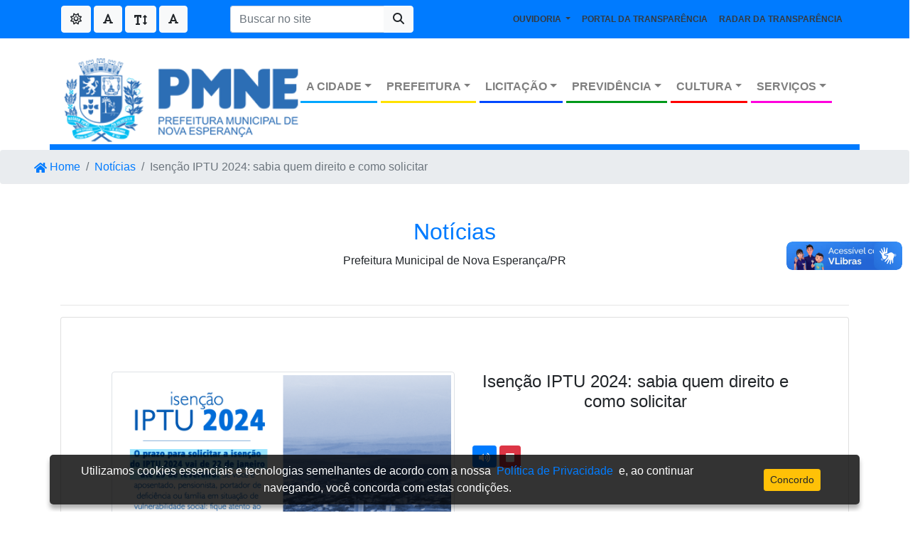

--- FILE ---
content_type: text/html; charset=UTF-8
request_url: https://novaesperanca.pr.gov.br/noticias_individual/2011
body_size: 9298
content:
<!DOCTYPE html>
<html lang="pt-BR">

<head>
    <meta charset="utf-8">
    <meta name="viewport" content="width=device-width, initial-scale=1">


    <meta http-equiv="Content-Security-Policy" content="upgrade-insecure-requests">

    <link rel="shortcut icon" href="/assets/imagens/c756aeae7a3410913ef4dc406fbd88bd.png"/>

    <!-- jQuery -->
    <script src="https://novaesperanca.pr.gov.br/plugins/jquery/jquery.min.js"></script>
    <script src="https://use.fontawesome.com/releases/v5.13.0/js/all.js" crossorigin="anonymous"></script>


    <script src="https://cdnjs.cloudflare.com/ajax/libs/jquery/3.5.1/jquery.js"></script>
    <link rel="stylesheet" href="//cdn.datatables.net/1.10.22/css/jquery.dataTables.min.css">
    <script src="//cdn.datatables.net/1.10.21/js/jquery.dataTables.min.js"></script>
    <link rel="stylesheet" href="//cdn.datatables.net/buttons/1.6.4/css/buttons.dataTables.min.css">


    <!-- Botões de datatables    -->
    <link rel="stylesheet" href="https://cdn.datatables.net/1.11.1/css/jquery.dataTables.min.css">
    <link rel="stylesheet" href="https://cdn.datatables.net/buttons/2.0.0/css/buttons.dataTables.min.css">
    <script src="https://code.jquery.com/jquery-3.5.1.js"></script>
    <script src="https://cdn.datatables.net/1.11.1/js/jquery.dataTables.min.js"></script>
    <script src="https://cdn.datatables.net/buttons/2.0.0/js/dataTables.buttons.min.js"></script>
    <script src="https://cdnjs.cloudflare.com/ajax/libs/jszip/3.1.3/jszip.min.js"></script>
    <script src="https://cdnjs.cloudflare.com/ajax/libs/pdfmake/0.1.53/pdfmake.min.js"></script>
    <script src="https://cdnjs.cloudflare.com/ajax/libs/pdfmake/0.1.53/vfs_fonts.js"></script>
    <script src="https://cdn.datatables.net/buttons/2.0.0/js/buttons.html5.min.js"></script>
    <script src="https://cdn.datatables.net/buttons/2.0.0/js/buttons.print.min.js"></script>


    <script type="text/javascript" src="https://www.gstatic.com/charts/loader.js"></script>

    <script src="https://cdnjs.cloudflare.com/ajax/libs/jquery.maskedinput/1.4.1/jquery.maskedinput.min.js"
            integrity="sha512-d4KkQohk+HswGs6A1d6Gak6Bb9rMWtxjOa0IiY49Q3TeFd5xAzjWXDCBW9RS7m86FQ4RzM2BdHmdJnnKRYknxw=="
            crossorigin="anonymous" referrerpolicy="no-referrer"></script>

    <!-- CSRF Token -->
    <meta name="csrf-token" content="vqOZkAMrG3m7TwyleO4jGW2JfGFhhbyP6VbzWbXF">

    <title>Prefeitura Municipal de Nova Esperança/PR</title>

    <!-- Font Awesome icons (free version)-->
    <link rel="stylesheet" href="https://novaesperanca.pr.gov.br/assets/fontawesome/css/all.min.css">


    <!-- Core theme CSS (includes Bootstrap)-->
    <link href="https://novaesperanca.pr.gov.br/css/styles.css" rel="stylesheet"/>

    <!-- XFind -->
    <link rel="stylesheet" href="https://novaesperanca.pr.gov.br/css/xfind.css">

    <link rel="stylesheet" type="text/css" href="https://novaesperanca.pr.gov.br/plugins/jbility/css/jbility.min.css">
    <link rel="stylesheet" type="text/css" href="https://novaesperanca.pr.gov.br/plugins/slider-pro/dist/css/slider-pro.min.css"
          media="screen"/>
    <link rel="stylesheet" type="text/css" href="https://novaesperanca.pr.gov.br/plugins/slider-pro/examples/css/examples.css"
          media="screen"/>

    <script src="https://www.google.com/recaptcha/api.js" async defer></script>

    <link href='https://novaesperanca.pr.gov.br/plugins/fullcalendar-pt/css/core/main.min.css' rel='stylesheet'/>
    <link href='https://novaesperanca.pr.gov.br/plugins/fullcalendar-pt/css/daygrid/main.min.css' rel='stylesheet'/>
    <script src='https://novaesperanca.pr.gov.br/plugins/fullcalendar-pt/js/core/main.min.js'></script>
    <script src='https://novaesperanca.pr.gov.br/plugins/fullcalendar-pt/js/interaction/main.min.js'></script>
    <script src='https://novaesperanca.pr.gov.br/plugins/fullcalendar-pt/js/daygrid/main.min.js'></script>
    <script src='https://novaesperanca.pr.gov.br/plugins/fullcalendar-pt/js/core/locales/pt-br.js'></script>

    <!-- LightGallery -->
    <link href="https://cdnjs.cloudflare.com/ajax/libs/lightgallery/1.6.0/css/lightgallery.min.css" rel="stylesheet">
    <script src="https://cdn.jsdelivr.net/gh/bbbootstrap/libraries@main/lightgallery-all.min.js"></script>
    <link rel="stylesheet" href="https://novaesperanca.pr.gov.br/plugins/lightgallery/lightgallery.css">

    <link rel="stylesheet" href="https://novaesperanca.pr.gov.br/css/calendario.css">
    <script src="https://novaesperanca.pr.gov.br/js/moment.min.js"></script>


    <link rel="stylesheet" href="https://novaesperanca.pr.gov.br/assets/styles/bootstrap-4/css/bootstrap.min.css">

    <!-- Style CSS -->
    <link rel="stylesheet" href="https://novaesperanca.pr.gov.br/assets/styles/css/body.css">

    <!--Own Carousel-->
    <link rel="stylesheet" href="https://novaesperanca.pr.gov.br/assets/styles/owl.carousel.min.css">
    <link rel="stylesheet" href="https://novaesperanca.pr.gov.br/assets/styles/owl.theme.default.min.css">


    
    <script src="https://novaesperanca.pr.gov.br/js/jquery.mask.js"></script>
    <script src="https://novaesperanca.pr.gov.br/js/mask.js"></script>

    <script>
        $(document).ready(function () {
            if (window.location.protocol === "http:") {
                window.location.href = window.location.href.replace("http:", "https:");
            }
        });
    </script>
</head>

<body class="container-all">
<!-- Links ancoras no inicio e fim do conteudo -->
<a href="#inicio-conteudo" accesskey="c" class="sr-only">Ir para o conteudo</a>
<a href="#fim-conteudo" accesskey="f" class="sr-only">Ir para o fim do conteudo</a>

<!-- Banner Inicial -->


<nav class="container-fluid bg-primary" id="inicio-conteudo">
    <nav class="container navbar navbar-expand-lg navbar-dark">

        <button class="navbar-toggler btn text-light m-auto" type="button" data-toggle="collapse"
                data-target="#conteudoNavbarSuportado"
                aria-controls="conteudoNavbarSuportado" aria-expanded="false" aria-label="Alterna navegação">
            <span><i class="fas fa-bars"></i> Mais opções</span>
        </button>

        <div class="collapse navbar-collapse">
            <button class="btn btn-light mr-1" id="contrast" title="Contraste"><i class="fa-regular fa-sun"></i>
            </button>
            <button class="btn btn-light mr-1" id="increaseFont" title="Texto Maior"><i class="fa-solid fa-font"></i>
            </button>
            <button class="btn btn-light mr-1" id="resetaFont" title="Texto Normal"><i class="fas fa-text-height"></i>
            </button>
            <button class="btn btn-light mr-1" id="decreaseFont" title="Texto Menor"><i class="fa-solid fa-font"></i>
            </button>
        </div>

        <div class="w-25 collapse navbar-collapse">
            <form action="https://novaesperanca.pr.gov.br/filtrarTudo" method="GET" id="formulario_busca">
                <input type="hidden" name="_token" value="vqOZkAMrG3m7TwyleO4jGW2JfGFhhbyP6VbzWbXF">                <div class="input-group">
                    <label for="busca" class="d-none">*</label>
                    <input type="text" id="busca" name="busca" class="form-control" placeholder="Buscar no site"
                           aria-label="Buscar no site"
                           style="border-top-left-radius: 3px; border-bottom-left-radius: 3px; border-top-right-radius: 0; border-bottom-right-radius: 0;"
                           aria-describedby="basic-addon2">
                    <div class="input-group-append">
                        <button class="btn btn-light" type="submit"><i class="fa-solid fa-magnifying-glass"></i>
                        </button>
                    </div>
                </div>
            </form>
        </div>

        <div class="collapse navbar-collapse navbar-1" id="conteudoNavbarSuportado">
            <ul class="navbar-nav ml-auto">
                <li class="nav-item dropdown">
                    <a class="nav-link text-dark dropdown-toggle" style="font-size: 12px !important;"
                       href="#" id="navbarDropdown" role="button" data-toggle="dropdown"
                       aria-haspopup="true" aria-expanded="false">
                        OUVIDORIA
                    </a>
                    <div class="dropdown-menu" aria-labelledby="navbarDropdown">
                        <a class="dropdown-item" target="_blank"
                           href="https://novaesperanca.1doc.com.br/b.php?pg=wp/wp&itd=4">OUVIDORIA GERAL</a>
                        <a class="dropdown-item" target="_blank"
                           href="https://novaesperanca.1doc.com.br/b.php?pg=o/central_servicos&tab=categoria&filter=01K4WXHY3G4ZHE9B3JZJ2D4DM8">OUVIDORIA
                            PREVIDÊNCIA</a>
                    </div>
                </li>

                <li class="nav-item">
                    <a class="nav-link text-dark" style="font-size: 12px !important;"
                       href="https://novaesperanca.eloweb.net/portaltransparencia/1/">PORTAL DA
                        TRANSPARÊNCIA</a>
                </li>
                <li class="nav-item">
                    <a class="nav-link text-dark" style="font-size: 12px !important;"
                       href="https://radardatransparencia.atricon.org.br/radar-da-transparencia-publica.html">
                        RADAR DA
                        TRANSPARÊNCIA</a>
                </li>


                <form action="https://novaesperanca.pr.gov.br/filtrarTudo" method="GET" id="formulario_busca">
                    <input type="hidden" name="_token" value="vqOZkAMrG3m7TwyleO4jGW2JfGFhhbyP6VbzWbXF">                    <div class="input-group searchbox-hidden">
                        <label for="busca" class="d-none">*</label>
                        <input type="text" id="busca" name="busca" class="form-control" placeholder="Buscar no site"
                               aria-label="Buscar no site"
                               aria-describedby="basic-addon2">
                        <div class="input-group-append">
                            <button class="btn btn-light" type="submit"><i class="fa-solid fa-magnifying-glass"></i>
                            </button>
                        </div>
                    </div>
                </form>

                <div class="navbar-hidden" id="navbarNav">
                    <ul class="navbar-nav">
                                                                                                                        <li class="nav-item dropdown"
                                        style="border-bottom: 3px solid  !important;">
                                        <a class="nav-link dropdown-toggle" href="#" id="navbarDropdown" role="button"
                                           data-toggle="dropdown" aria-haspopup="true"
                                           aria-expanded="false">A CIDADE</a>
                                        <div class="dropdown-menu" aria-labelledby="navbarDropdown">
                                                                                            <a  href="https://novaesperanca.pr.gov.br/pagina-site-submenu/2"
                                                                                                      class="dropdown-item"
                                                   >
                                                    Dados Gerais
                                                </a>
                                                                                            <a  href="https://novaesperanca.pr.gov.br/pagina-site-submenu/25"
                                                                                                      class="dropdown-item"
                                                    target="_blank" >
                                                    Hino e Símbolos
                                                </a>
                                                                                            <a  href="/uploads/Plano diretor.pdf"                                                    class="dropdown-item"
                                                    target="_blank" >
                                                    Plano Diretor
                                                </a>
                                                                                    </div>
                                    </li>
                                                                                                                                                                                    <li class="nav-item dropdown"
                                        style="border-bottom: 3px solid  !important;">
                                        <a class="nav-link dropdown-toggle" href="#" id="navbarDropdown" role="button"
                                           data-toggle="dropdown" aria-haspopup="true"
                                           aria-expanded="false">PREFEITURA</a>
                                        <div class="dropdown-menu" aria-labelledby="navbarDropdown">
                                                                                            <a  href="/agencia_do_trabalhador"                                                    class="dropdown-item"
                                                   >
                                                    Agência do Trabalhador
                                                </a>
                                                                                            <a  href="/concursos-publicos"                                                    class="dropdown-item"
                                                   >
                                                    Concursos e PSS
                                                </a>
                                                                                            <a  href="https://novaesperanca.pr.gov.br/visualizar-conselhos"                                                    class="dropdown-item"
                                                   >
                                                    Conselhos
                                                </a>
                                                                                            <a  href="/faleconosco"                                                    class="dropdown-item"
                                                   >
                                                    Fale Conosco
                                                </a>
                                                                                            <a  href="https://novaesperanca.pr.gov.br/pagina-site-submenu/8"
                                                                                                      class="dropdown-item"
                                                   >
                                                    Gestão Atual
                                                </a>
                                                                                            <a  href="https://novaesperanca.pr.gov.br/pagina-site-submenu/29"
                                                                                                      class="dropdown-item"
                                                   >
                                                    Prestação de Contas Anual
                                                </a>
                                                                                            <a  href="https://novaesperanca.pr.gov.br/pagina-site-submenu/31"
                                                                                                      class="dropdown-item"
                                                   >
                                                    Sala do Empreendedor
                                                </a>
                                                                                            <a  href="/secretariasAll"                                                    class="dropdown-item"
                                                   >
                                                    Secretarias
                                                </a>
                                                                                            <a  href="https://novaesperanca.pr.gov.br/pagina-site-submenu/32"
                                                                                                      class="dropdown-item"
                                                   >
                                                    SENAI
                                                </a>
                                                                                    </div>
                                    </li>
                                                                                                                                                                                    <li class="nav-item dropdown"
                                        style="border-bottom: 3px solid  !important;">
                                        <a class="nav-link dropdown-toggle" href="#" id="navbarDropdown" role="button"
                                           data-toggle="dropdown" aria-haspopup="true"
                                           aria-expanded="false">LICITAÇÃO</a>
                                        <div class="dropdown-menu" aria-labelledby="navbarDropdown">
                                                                                            <a  href="/filtrarModalidadeLink/7"                                                    class="dropdown-item"
                                                   >
                                                    Dispensa
                                                </a>
                                                                                            <a  href="https://www.youtube.com/channel/UCzZkPsh58yOC8zm0GgcjyUQ"                                                    class="dropdown-item"
                                                    target="_blank" >
                                                    Licitação Ao Vivo
                                                </a>
                                                                                            <a  href="/licitacao"                                                    class="dropdown-item"
                                                   >
                                                    Licitações e Editais
                                                </a>
                                                                                    </div>
                                    </li>
                                                                                                                                                                                    <li class="nav-item dropdown"
                                        style="border-bottom: 3px solid  !important;">
                                        <a class="nav-link dropdown-toggle" href="#" id="navbarDropdown" role="button"
                                           data-toggle="dropdown" aria-haspopup="true"
                                           aria-expanded="false">PREVIDÊNCIA</a>
                                        <div class="dropdown-menu" aria-labelledby="navbarDropdown">
                                                                                            <a  href="https://novaesperanca.1doc.com.br/b.php?pg=o/central_servicos&amp;tab=categoria&amp;filter=01K4WXHY3G4ZHE9B3JZJ2D4DM8"                                                    class="dropdown-item"
                                                    target="_blank" >
                                                    Ouvidoria Inst. Previdência
                                                </a>
                                                                                            <a  href="/previdencia"                                                    class="dropdown-item"
                                                   >
                                                    Transparência Previdência
                                                </a>
                                                                                    </div>
                                    </li>
                                                                                                                                                                                    <li class="nav-item dropdown"
                                        style="border-bottom: 3px solid  !important;">
                                        <a class="nav-link dropdown-toggle" href="#" id="navbarDropdown" role="button"
                                           data-toggle="dropdown" aria-haspopup="true"
                                           aria-expanded="false">CULTURA</a>
                                        <div class="dropdown-menu" aria-labelledby="navbarDropdown">
                                                                                            <a  href="/galeria-eventos"                                                    class="dropdown-item"
                                                   >
                                                    Calendário Cultural
                                                </a>
                                                                                            <a  href="https://novaesperanca.pr.gov.br/pagina-site-submenu/51"
                                                                                                      class="dropdown-item"
                                                   >
                                                    Equipamentos Culturais
                                                </a>
                                                                                            <a  href="/transparencia-filter/2/84"                                                    class="dropdown-item"
                                                   >
                                                    Lei Aldir Blanc
                                                </a>
                                                                                            <a  href="/transparencia-filter/2/89"                                                    class="dropdown-item"
                                                   >
                                                    Lei Paulo Gustavo
                                                </a>
                                                                                            <a  href="https://novaesperanca.pr.gov.br/pagina-site-submenu/60"
                                                                                                      class="dropdown-item"
                                                   >
                                                    Programas Culturais
                                                </a>
                                                                                            <a  href="/visualizar-cultura"                                                    class="dropdown-item"
                                                   >
                                                    Sistema Municipal de Cultura
                                                </a>
                                                                                    </div>
                                    </li>
                                                                                                                                                                                    <li class="nav-item dropdown"
                                        style="border-bottom: 3px solid  !important;">
                                        <a class="nav-link dropdown-toggle" href="#" id="navbarDropdown" role="button"
                                           data-toggle="dropdown" aria-haspopup="true"
                                           aria-expanded="false">SERVIÇOS</a>
                                        <div class="dropdown-menu" aria-labelledby="navbarDropdown">
                                                                                            <a  href="https://www.sistemas.cohapar.pr.gov.br/pretendentesOnline/#B"                                                    class="dropdown-item"
                                                    target="_blank" >
                                                    Cadastro Cohapar
                                                </a>
                                                                                            <a  href="https://novaesperanca.pr.gov.br/pagina-site-submenu/11"
                                                                                                      class="dropdown-item"
                                                   >
                                                    Emissão de RG
                                                </a>
                                                                                            <a  href="https://novaesperanca.pr.gov.br/pagina-site-submenu/38"
                                                                                                      class="dropdown-item"
                                                   >
                                                    Escala UBS
                                                </a>
                                                                                            <a  href="https://novaesperanca.pr.gov.br/pagina-site-submenu/64"
                                                                                                      class="dropdown-item"
                                                    target="_blank" >
                                                    Família Acolhedora
                                                </a>
                                                                                            <a  href="https://novaesperanca.geomunicipal.com.br"                                                    class="dropdown-item"
                                                    target="_blank" >
                                                    GeoPortal
                                                </a>
                                                                                            <a  href="/pagina-site/48"                                                    class="dropdown-item"
                                                   >
                                                    Habitação - Casas Populares
                                                </a>
                                                                                            <a  href="https://novaesperanca.eloweb.net/portal-contribuinte/inicio"                                                    class="dropdown-item"
                                                    target="_blank" >
                                                    IPTU e Serviços
                                                </a>
                                                                                            <a  href="https://novaesperanca.pr.gov.br/pagina-site-submenu/36"
                                                                                                      class="dropdown-item"
                                                   >
                                                    Junta Militar
                                                </a>
                                                                                            <a  href="https://novaesperanca.pr.gov.br/pagina-site-submenu/43"
                                                                                                      class="dropdown-item"
                                                   >
                                                    Prodec/Sedene
                                                </a>
                                                                                            <a  href="/lista_telefonica"                                                    class="dropdown-item"
                                                   >
                                                    Telefones Úteis
                                                </a>
                                                                                            <a  href="/solicitar_troca_de_lampada"                                                    class="dropdown-item"
                                                    target="_blank" >
                                                    Troca de Lâmpada
                                                </a>
                                                                                    </div>
                                    </li>
                                                                                                        </ul>
                </div>

                <div class="acess-hidden">
                    <div class="titulo-h5 pt-3 text-light">Acessibiliidade</div>
                    <div class="btn-group">
                        <button class="btn btn-light mr-1" id="contrast2" title="Contraste"><i
                                    class="fa-regular fa-sun"></i></button>
                        <button class="btn btn-light mr-1" id="increaseFont2" title="Texto Maior"><i
                                    class="fa-solid fa-font"></i></button>
                        <button class="btn btn-light mr-1" id="resetaFont2" title="Texto Normal"><i
                                    class="fas fa-text-height"></i></button>
                        <button class="btn btn-light mr-1" id="decreaseFont2" title="Texto Menor"><i
                                    class="fa-solid fa-font"></i></button>
                    </div>
                </div>

            </ul>
        </div>
    </nav>
</nav>

<div class="container-fluid">
    <nav class="container navbar-expand-md navbar-light">
        <div class="row mt-3">

            <div class="col-lg-3 col-sm-11 col-md-12 col-12">
                <div class="logo">
                    <a href="/" title="Página principal"><img class="dimensao-logo"
                                                              src="/assets/imagens/1b37278871d922be8267fc21bb1137d6.png"
                                                              alt="Página principal Logo"></a>
                </div>
            </div>

            <div class="col-lg-9 col-md-12">
                <div class="collapse navbar-collapse" id="navbarNav">
                    <ul class="navbar-nav ml-auto pt-4 my-2 p-4">

                                                                                                                        <li style="border-bottom: 3px solid rgb(0, 166, 255); margin-left: 5px;"
                                        class="nav-item dropdown">
                                        <a class="nav-link dropdown-toggle" href="#" id="navbarDropdown" role="button"
                                           data-toggle="dropdown" aria-haspopup="true"
                                           aria-expanded="false">A CIDADE</a>
                                        <div class="dropdown-menu dropdown-menu-right" aria-labelledby="navbarDropdown">
                                                                                            <a  href="https://novaesperanca.pr.gov.br/pagina-site-submenu/2"
                                                                                                      class="dropdown-item"
                                                   >
                                                    Dados Gerais
                                                </a>
                                                                                            <a  href="https://novaesperanca.pr.gov.br/pagina-site-submenu/25"
                                                                                                      class="dropdown-item"
                                                    target="_blank" >
                                                    Hino e Símbolos
                                                </a>
                                                                                            <a  href="/uploads/Plano diretor.pdf"                                                    class="dropdown-item"
                                                    target="_blank" >
                                                    Plano Diretor
                                                </a>
                                                                                    </div>
                                    </li>
                                                                                                                                                                                    <li style="border-bottom: 3px solid rgb(255, 225, 0); margin-left: 5px;"
                                        class="nav-item dropdown">
                                        <a class="nav-link dropdown-toggle" href="#" id="navbarDropdown" role="button"
                                           data-toggle="dropdown" aria-haspopup="true"
                                           aria-expanded="false">PREFEITURA</a>
                                        <div class="dropdown-menu dropdown-menu-right" aria-labelledby="navbarDropdown">
                                                                                            <a  href="/agencia_do_trabalhador"                                                    class="dropdown-item"
                                                   >
                                                    Agência do Trabalhador
                                                </a>
                                                                                            <a  href="/concursos-publicos"                                                    class="dropdown-item"
                                                   >
                                                    Concursos e PSS
                                                </a>
                                                                                            <a  href="https://novaesperanca.pr.gov.br/visualizar-conselhos"                                                    class="dropdown-item"
                                                   >
                                                    Conselhos
                                                </a>
                                                                                            <a  href="/faleconosco"                                                    class="dropdown-item"
                                                   >
                                                    Fale Conosco
                                                </a>
                                                                                            <a  href="https://novaesperanca.pr.gov.br/pagina-site-submenu/8"
                                                                                                      class="dropdown-item"
                                                   >
                                                    Gestão Atual
                                                </a>
                                                                                            <a  href="https://novaesperanca.pr.gov.br/pagina-site-submenu/31"
                                                                                                      class="dropdown-item"
                                                   >
                                                    Sala do Empreendedor
                                                </a>
                                                                                            <a  href="/secretariasAll"                                                    class="dropdown-item"
                                                   >
                                                    Secretarias
                                                </a>
                                                                                            <a  href="https://novaesperanca.pr.gov.br/pagina-site-submenu/32"
                                                                                                      class="dropdown-item"
                                                   >
                                                    SENAI
                                                </a>
                                                                                    </div>
                                    </li>
                                                                                                                                                                                    <li style="border-bottom: 3px solid rgb(0, 72, 255); margin-left: 5px;"
                                        class="nav-item dropdown">
                                        <a class="nav-link dropdown-toggle" href="#" id="navbarDropdown" role="button"
                                           data-toggle="dropdown" aria-haspopup="true"
                                           aria-expanded="false">LICITAÇÃO</a>
                                        <div class="dropdown-menu dropdown-menu-right" aria-labelledby="navbarDropdown">
                                                                                            <a  href="/filtrarModalidadeLink/7"                                                    class="dropdown-item"
                                                   >
                                                    Dispensa
                                                </a>
                                                                                            <a  href="https://www.youtube.com/channel/UCzZkPsh58yOC8zm0GgcjyUQ"                                                    class="dropdown-item"
                                                    target="_blank" >
                                                    Licitação Ao Vivo
                                                </a>
                                                                                            <a  href="/licitacao"                                                    class="dropdown-item"
                                                   >
                                                    Licitações e Editais
                                                </a>
                                                                                    </div>
                                    </li>
                                                                                                                                                                                    <li style="border-bottom: 3px solid rgb(0, 152, 25); margin-left: 5px;"
                                        class="nav-item dropdown">
                                        <a class="nav-link dropdown-toggle" href="#" id="navbarDropdown" role="button"
                                           data-toggle="dropdown" aria-haspopup="true"
                                           aria-expanded="false">PREVIDÊNCIA</a>
                                        <div class="dropdown-menu dropdown-menu-right" aria-labelledby="navbarDropdown">
                                                                                            <a  href="https://novaesperanca.1doc.com.br/b.php?pg=o/central_servicos&amp;tab=categoria&amp;filter=01K4WXHY3G4ZHE9B3JZJ2D4DM8"                                                    class="dropdown-item"
                                                    target="_blank" >
                                                    Ouvidoria Inst. Previdência
                                                </a>
                                                                                            <a  href="/previdencia"                                                    class="dropdown-item"
                                                   >
                                                    Transparência Previdência
                                                </a>
                                                                                    </div>
                                    </li>
                                                                                                                                                                                    <li style="border-bottom: 3px solid rgb(255, 0, 0); margin-left: 5px;"
                                        class="nav-item dropdown">
                                        <a class="nav-link dropdown-toggle" href="#" id="navbarDropdown" role="button"
                                           data-toggle="dropdown" aria-haspopup="true"
                                           aria-expanded="false">CULTURA</a>
                                        <div class="dropdown-menu dropdown-menu-right" aria-labelledby="navbarDropdown">
                                                                                            <a  href="/galeria-eventos"                                                    class="dropdown-item"
                                                   >
                                                    Calendário Cultural
                                                </a>
                                                                                            <a  href="https://novaesperanca.pr.gov.br/pagina-site-submenu/51"
                                                                                                      class="dropdown-item"
                                                   >
                                                    Equipamentos Culturais
                                                </a>
                                                                                            <a  href="/transparencia-filter/2/84"                                                    class="dropdown-item"
                                                   >
                                                    Lei Aldir Blanc
                                                </a>
                                                                                            <a  href="/transparencia-filter/2/89"                                                    class="dropdown-item"
                                                   >
                                                    Lei Paulo Gustavo
                                                </a>
                                                                                            <a  href="https://novaesperanca.pr.gov.br/pagina-site-submenu/60"
                                                                                                      class="dropdown-item"
                                                   >
                                                    Programas Culturais
                                                </a>
                                                                                            <a  href="/visualizar-cultura"                                                    class="dropdown-item"
                                                   >
                                                    Sistema Municipal de Cultura
                                                </a>
                                                                                    </div>
                                    </li>
                                                                                                                                                                                    <li style="border-bottom: 3px solid rgb(255, 0, 221); margin-left: 5px;"
                                        class="nav-item dropdown">
                                        <a class="nav-link dropdown-toggle" href="#" id="navbarDropdown" role="button"
                                           data-toggle="dropdown" aria-haspopup="true"
                                           aria-expanded="false">SERVIÇOS</a>
                                        <div class="dropdown-menu dropdown-menu-right" aria-labelledby="navbarDropdown">
                                                                                            <a  href="https://www.sistemas.cohapar.pr.gov.br/pretendentesOnline/#B"                                                    class="dropdown-item"
                                                    target="_blank" >
                                                    Cadastro Cohapar
                                                </a>
                                                                                            <a  href="https://novaesperanca.pr.gov.br/pagina-site-submenu/11"
                                                                                                      class="dropdown-item"
                                                   >
                                                    Emissão de RG
                                                </a>
                                                                                            <a  href="https://novaesperanca.pr.gov.br/pagina-site-submenu/38"
                                                                                                      class="dropdown-item"
                                                   >
                                                    Escala UBS
                                                </a>
                                                                                            <a  href="https://novaesperanca.pr.gov.br/pagina-site-submenu/64"
                                                                                                      class="dropdown-item"
                                                    target="_blank" >
                                                    Família Acolhedora
                                                </a>
                                                                                            <a  href="https://novaesperanca.geomunicipal.com.br"                                                    class="dropdown-item"
                                                    target="_blank" >
                                                    GeoPortal
                                                </a>
                                                                                            <a  href="/pagina-site/48"                                                    class="dropdown-item"
                                                   >
                                                    Habitação - Casas Populares
                                                </a>
                                                                                            <a  href="https://novaesperanca.eloweb.net/portal-contribuinte/inicio"                                                    class="dropdown-item"
                                                    target="_blank" >
                                                    IPTU e Serviços
                                                </a>
                                                                                            <a  href="https://novaesperanca.pr.gov.br/pagina-site-submenu/36"
                                                                                                      class="dropdown-item"
                                                   >
                                                    Junta Militar
                                                </a>
                                                                                            <a  href="https://novaesperanca.pr.gov.br/pagina-site-submenu/43"
                                                                                                      class="dropdown-item"
                                                   >
                                                    Prodec/Sedene
                                                </a>
                                                                                            <a  href="/lista_telefonica"                                                    class="dropdown-item"
                                                   >
                                                    Telefones Úteis
                                                </a>
                                                                                            <a  href="/solicitar_troca_de_lampada"                                                    class="dropdown-item"
                                                    target="_blank" >
                                                    Troca de Lâmpada
                                                </a>
                                                                                    </div>
                                    </li>
                                                                                    
                                            </ul>
                </div>
            </div>

        </div>

        <!-- Imagem do tema -->
        
    </nav>
</div>

<div class="container">
    <div class="row">
        <div class="col-12 bg-primary p-1"></div>
    </div>
</div>

<div>
    
    <nav aria-label="breadcrumb">
        <ol class="breadcrumb pl-5">
            <li class="breadcrumb-item"><a href="https://novaesperanca.pr.gov.br"> <i class="fa fa-home"></i> Home</a></li>
            <li class="breadcrumb-item"><a href="https://novaesperanca.pr.gov.br/noticias_site">Notícias</a></li>
            <li class="breadcrumb-item active" aria-current="page">Isenção IPTU 2024: sabia quem direito e como solicitar</li>
        </ol>
    </nav>


    <div class="container">

        <div class="m-5">
            <h2 class="text-center"><a href="">Notícias</a></h2>
            <p class="text-center">Prefeitura Municipal de Nova Esperança/PR</p>
        </div>

        <hr>

        <div class="row align-center">
            <div class="col-md-12">
                <div class="card card-body">
                    <div class="m-md-5 m-sm-3">
                        <div class="post-slide13">
                                                            <div class="post-img">
                                    <img
                                             style="width: 50%!important; height: auto!important; float: left; margin-right: 25px; margin-bottom: 25px"
                                             class="img-thumbnail"
                                            src="/noticias/e938edd5661642b9985622f27c0800b0.png">

                                </div>
                            
                            <h4 class="post-title text-center">Isenção IPTU 2024: sabia quem direito e como solicitar</h4>

                            <p class="text-left mt-5" alt="Clique e ouÃ§a a notÃ­cia">
                                <button id="ouvir" class="btn btn-primary btn-sm" title="Ouvir"
                                        alt="Clique e ouÃ§a a notÃ­cia">
                                    <i class="fas fa-volume-up"></i>
                                </button>
                                <button id="pause" class="btn btn-danger btn-sm" title="Pause"
                                        alt="Clique e pause o Ã¡udio da notÃ­cia">
                                    <i class="fas fa-stop"></i>
                                </button>
                            </p>

                            <p class="" style="font-size: 16pt; font-weight: bolder!important;">
                                                        <br>

                            <p>O prazo para solicitar a isen&ccedil;&atilde;o do IPTU 2024 vai de 22 de janeiro at&eacute; 29 de fevereiro. Se voc&ecirc; &eacute; aposentado, pensionista, portador de defici&ecirc;ncia ou fam&iacute;lia em situa&ccedil;&atilde;o de vulnerabilidade social, fique atento ao per&iacute;odo de isen&ccedil;&atilde;o que deve ser solicitado no Pa&ccedil;o Municipal das 8h &agrave;s 11h e das 13h30 &agrave;s 15h. <strong>**A renova&ccedil;&atilde;o deve ser solicitada todos os anos.</strong></p>
<p><strong>&nbsp;</strong></p>
<p>&nbsp;</p>
<p>&nbsp;</p>
<p><strong>Documenta&ccedil;&atilde;o Necess&aacute;ria:</strong></p>
<ul>
<li>C&oacute;pia do RG e CPF do requerente e dos moradores do im&oacute;vel;</li>
<li>Documento do cart&oacute;rio de registro de im&oacute;vel comprovando ter apenas um im&oacute;vel;</li>
<li>C&oacute;pia da conta de &aacute;gua ou taxa de coleta de lixo;</li>
<li>Comprovante de renda de todos os moradores do im&oacute;vel (holerite, extrato banc&aacute;rio ou declara&ccedil;&atilde;o);</li>
<li>C&oacute;pia da escritura da casa ou declara&ccedil;&atilde;o de compra e venda com firma reconhecida;</li>
<li>C&oacute;pia do atestado de &oacute;bito (caso vi&uacute;vo/vi&uacute;va);</li>
<li>Declara&ccedil;&atilde;o ou atestado com CID (caso de doen&ccedil;a ou defici&ecirc;ncia f&iacute;sica do propriet&aacute;rio);</li>
<li>Declara&ccedil;&atilde;o de Cadastro &Uacute;nico da Assist&ecirc;ncia Social (fam&iacute;lias em vulnerabilidade social);</li>
<li>Folha da isen&ccedil;&atilde;o ou carn&ecirc; do IPTU.</li>
</ul>



                            

                            
                            

                            <hr>

                            <ul class="list-unstyled list-inline float-right m-2">
                                <li class="list-inline-item">
                                    Compartilhe:
                                </li>
                                <li class="list-inline-item">
                                    <!-- AddToAny BEGIN -->
                                    <div class="a2a_kit a2a_kit_size_32 a2a_default_style">
                                        <a class="a2a_button_facebook"></a>
                                        <a class="a2a_button_whatsapp"></a>
                                    </div>
                                    <script async src="https://static.addtoany.com/menu/page.js"></script>
                                    <!-- AddToAny END -->
                                </li>

                            </ul>
                            <ul class="post-bar">
                                <li class="post-date">
                                    <i class="fa fa-calendar"></i>
                                    16
                                    Jan,
                                    2024
                                </li>
                                <li class="author"><i class="fa fa-user"></i> Por: </li>
                            </ul>
                            <p style="font-family: none; font-size: 9pt; margin-top: 5px;">
                                Última modificação em
                                16/01/2024
                            </p>
                        </div>
                    </div>


                    <div class="row">
                        <div class="col-md-12">
                                                    </div>
                    </div>
                </div>
            </div>
        </div>
    </div>

    <script>
        $('#ouvir').click(function () {
            var texto = $('.post-slide13').text();
            if ('speechSynthesis' in window) {
                window.speechSynthesis.speak(
                    new SpeechSynthesisUtterance(texto)
                )
            }
        });

        $('#pause').click(function () {
            window.speechSynthesis.cancel();
        });

        window.onbeforeunload = exit;

        function exit() {
            window.speechSynthesis.cancel();
        }
    </script>



</div>

<div class="container-fluid bg-cinza mt-4 p-5">
    <div class="container">
        <div class="row text-left text-primary">
            <div class="col-sm-12 col-md-3">
                <div class="titulo-h2 text-left"><i class="fa-solid fa-location-dot"></i><span
                            class="d-none">*</span></div>
                <div class="titulo-h6">Endereço:</div>
                <p class="text-dark">Av. Rocha Pombo, 1453 Nova Esperança 87600-000</p>
            </div>
            <div class="col-sm-12 col-md-3">
                <div class="titulo-h2 text-left"><i class="fa-solid fa-phone"></i><span class="d-none">*</span>
                </div>
                <div class="titulo-h6">Contate a Prefeitura:</div>
                <p class="text-dark">
                    (44) 3252-4545<br>ouvidoria@novaesperanca.pr.gov.br
                </p>
            </div>
            <div class="col-sm-12 col-md-3">
                <div class="titulo-h2 text-left"><i class="fa-regular fa-clock"></i><span class="d-none">*</span>
                </div>
                <div class="titulo-h6">Horário de Atendimento:</div>
                <p class="text-dark">Segunda &agrave; Sexta, das 08:00 &agrave;s 11:30 e das 13:00 &agrave;s 17:00</p>
            </div>
            <div class="col-sm-12 col-md-3">
                <div class="titulo-h2 text-left"><i class="fa-regular fa-user"></i><span class="d-none">*</span>
                </div>
                <div class="titulo-h6">Gestão: 2025 - 2028.</div>
                <p class="text-dark">João Eduardo Pasquini</p>
            </div>
        </div>
        <div class="row">
            <div class="col-lg-12 col-md-12 col-sm-12 text-center">
                <h1 style="font-size: 24px !important;" class="titulo-h3 p-3 text-dark">Redes Sociais</h1>
                                                                            <a href="https://www.facebook.com/pm.nesp/?ref=embed_page" class="btn btn-lg btn-dark" target="_blank"
                           title="Facebook"><i class="fa-brands fa-facebook-f fa-lg"></i><span
                                    class="d-none">*</span></a>
                                                                <a href="https://www.instagram.com/pm.nesp" class="btn btn-lg btn-dark" target="_blank"
                           title="Instagram"><i class="fa-brands fa-instagram fa-xl"></i></a>
                                                                <a href="https://www.youtube.com/@PrefeituraNovaEsperanca" class="btn btn-lg btn-dark" target="_blank"
                           title="YouTube"><i class="fa-brands fa-youtube fa-lg"></i><span
                                    class="d-none">*</span></a>
                                                                                        </div>
        </div>
    </div>
</div>

<div class="container-fluid bg-primary text-light">
    <div class="row text-left justify-content-center py-4 mx-4">
        <div  class="col" >
            <div class="titulo-h6">
                João Eduardo Pasquini <br> Prefeito Municipal <br>
                <small style="font-size: 11px">prefeito@novaesperanca.pr.gov.br</small>
            </div>
        </div>
        <div  class="col" >
            <div class="titulo-h6">
                Thiara Rando Bezerra da Cunha <br> Procuradora Jurídica <br>
                <small style="font-size: 11px">procuradoriajuridica@novaesperanca.pr.gov.br</small>
            </div>
        </div>
        <div  class="col" >
            <div class="titulo-h6">
                Simone Monesi <br> Controlador Interno <br>
                <small style="font-size: 11px">controladoriainterna@novaesperanca.pr.gov.br</small>
            </div>
        </div>
        <div  class="col" >
            <div class="titulo-h6">
                Layla Fernanda Marques de Souza <br> Protocolo <br>
                <small style="font-size: 11px">protocolo@novaesperanca.pr.gov.br</small>
            </div>
        </div>
        <div  class="col" >
            <div class="titulo-h6">
                Megui Busseli Dias <br> Controlador Interno Previdência <br>
                <small style="font-size: 11px">controladoriaprev@novaesperanca.pr.gov.br</small>
            </div>
        </div>
    </div>

</div>

<div class="row d-flex justify-content-center align-items-center border border-bottom-1">
    <div class="container">
        <ul class="nav justify-content-center">
            <li class="nav-item">
                <a class=" nav-link" style="font-weight: 400; font-size: 14pt;" href="/contato">
                    <i class="far fa-envelope"></i> Contato </a>
            </li>
            <li class="nav-item">
                <a class=" nav-link" style="font-weight: 400; font-size: 14pt;" href="/mapa_site">
                    <i class="fas fa-sitemap"></i> Mapa do Site </a>
            </li>
            <li class="nav-item">
                <a class=" nav-link" style="font-weight: 400; font-size: 14pt;" href="/faq">
                    <i class="fas fa-microphone-alt"></i> Perguntas Frequentes </a>
            </li>
            <li class="nav-item">
                <a class=" nav-link" style="font-weight: 400; font-size: 14pt;" href="/politica_privacidade">
                    <i class="fas fa-user-shield"></i> Política de Privacidade </a>
            </li>
        </ul>
    </div>
</div>


<div class="container text-center mt-3" id="fim-conteudo">

    <p>Copyright ©2026, by <a href="https://xfind.com.br/" target="_blank" title="Site XFind">
            <img class="pb-1" src="https://novaesperanca.pr.gov.br/assets/material/logo/logo extendida.svg"
                 alt="Imagem XFind"></a></p>
</div>


<div class="banner-lgpd-consent-container" id="politica-privacidade">
        <div class="banner-lgpd-consent"   style="height: 70px!important;">
            <div class="container">
                <div class="row">
                    <div class="col-sm-8 col-xs-8 col-md-10 text-xs">
                            Utilizamos cookies essenciais e tecnologias semelhantes de acordo com a nossa &nbsp;<a
                                href="https://novaesperanca.pr.gov.br/politica_privacidade">Política de Privacidade</a>&nbsp; e, ao
                            continuar
                            navegando, você concorda com estas condições.
                    </div>
                    <div class="col-sm-4 col-xs-4 col-md-2" style="display: flex !important; justify-content: center; align-items: center;">
                        <button class="btn btn-warning btn-sm" onclick="politica_privacidade()">Concordo</button>
                    </div>
                </div>
            </div>
        </div>
    </div>

    <script>
        function politica_privacidade() {
            $.get("https://novaesperanca.pr.gov.br/ativar-politica-privacidade", function(data) {
                $('#politica-privacidade').empty();
            });
        }
    </script>



<!-- Bootstrap core JS-->
<script src="https://stackpath.bootstrapcdn.com/bootstrap/4.5.0/js/bootstrap.bundle.min.js"></script>

<!-- Third party plugin JS-->
<script src="https://cdnjs.cloudflare.com/ajax/libs/jquery-easing/1.4.1/jquery.easing.min.js"></script>

<script src="https://vlibras.gov.br/app/vlibras-plugin.js"></script>
<script>
    new window.VLibras.Widget('https://vlibras.gov.br/app');
</script>

<script type="text/javascript" src="https://novaesperanca.pr.gov.br/plugins/slider-pro/dist/js/jquery.sliderPro.min.js"></script>

<script type="text/javascript">
    $(document).ready(function ($) {
        $('#xfind-slide').sliderPro({
            orientation: 'vertical',
            height: 332,
            loop: false,
            arrows: false,
            buttons: false,
            thumbnailsPosition: 'right',
            thumbnailPointer: true,
            thumbnailWidth: 290,
            breakpoints: {
                800: {
                    thumbnailsPosition: 'bottom',
                    thumbnailWidth: 270,
                    thumbnailHeight: 100
                },
                500: {
                    thumbnailsPosition: 'bottom',
                    thumbnailWidth: 120,
                    thumbnailHeight: 100
                }
            }
        });
    });
</script>

<!-- Core theme JS-->
<script src="https://novaesperanca.pr.gov.br/js/scripts.js"></script>

<!-- XFind -->
<script src="https://novaesperanca.pr.gov.br/js/xfind.js"></script>

<!-- AdminLTE -->
<script src="https://novaesperanca.pr.gov.br/dist/js/adminlte.js"></script>

<div vw class="enabled">
    <div vw-access-button class="active"></div>
    <div vw-plugin-wrapper>
        <div class="vw-plugin-top-wrapper"></div>
    </div>
</div>

<script src="https://novaesperanca.pr.gov.br/plugins/jbility/js/jbility.js"></script>

<script type="text/javascript" src="https://novaesperanca.pr.gov.br/js/alertify.js"></script>

<script>
    /* Submeter Formulario */
    $("#form_newsletter").submit(function () {
        if ($("#email_news").val() == "") {
            alertify.error("Favor Preencher o Campo com Email."); //alerta js
            return false;
        } else {
            alertify.success('Mensagem Enviada com Sucesso!');
            return true;
        }
    });

    /* Submeter Formulario */
    $("#form_enquete").submit(function () {
        alertify.success('Mensagem Enviada com Sucesso!');
        return true;
    });

    /* Metodo de Pesquisa */
    $(document).ready(function () {
        $(".fa-search").click(function () {
            $(".togglesearch").toggle();
            $("#busca").focus();
        });
    });

    /* Metodo do Login e Registro */
    function toggleResetPswd(e) {
        e.preventDefault();
        $('#logreg-forms .form-signin').toggle() // display:block or none
        $('#logreg-forms .form-reset').toggle() // display:block or none
    }

    function toggleSignUp(e) {
        e.preventDefault();
        $('#logreg-forms .form-signin').toggle(); // display:block or none
        $('#logreg-forms .form-signup').toggle(); // display:block or none
    }

    $(() => {
        // Login Register Form
        $('#logreg-forms #forgot_pswd').click(toggleResetPswd);
        $('#logreg-forms #cancel_reset').click(toggleResetPswd);
        $('#logreg-forms #btn-signup').click(toggleSignUp);
        $('#logreg-forms #cancel_signup').click(toggleSignUp);
    })
</script>

<script>
    $(document).ready(function () {
        $('.acessbilidade-button-toggle').on("click", function () {
            $(this).toggleClass('open');
            $('.option').toggleClass('scale-on');
        });
    });
</script>

<!-- owl carousel -->
<script src="https://novaesperanca.pr.gov.br/assets/js/owl.carousel.min.js"></script>
<script type="text/javascript">
    $('#owl-carousel-banner').owlCarousel({
        loop: true,
        margin: 10,
        nav: true,
        autoplay: true,
        autoplayTimeout: 5000,
        responsive: {
            0: {
                items: 1
            },
            600: {
                items: 1
            },
            1000: {
                items: 1
            }
        }
    })
    $('#owl-carousel-banner-secundario').owlCarousel({
        loop: true,
        margin: 10,
        nav: true,
        responsive: {
            0: {
                items: 1
            },
            600: {
                items: 3
            },
            1000: {
                items: 3
            }
        }
    })
    $('#owl-carousel-videos').owlCarousel({
        loop: true,
        margin: 20,
        nav: true,
        responsive: {
            0: {
                items: 1
            },
            600: {
                items: 2
            },
            1000: {
                items: 3
            }
        }
    })
</script>
<script>
    function pesquisar() {
        $("#pesquisar").removeClass("d-none");
    }

    function fechar_pesquisa() {
        $("#pesquisar").addClass("d-none");
    }
</script>

<script>
    $(document).ready(function () {
        $('#lightgallery').lightGallery({
            selector: '.light-link'
        });
    });
</script>

<script>
    // Adicionar comportamento ao clicar no link com accesskey
    document.querySelectorAll('[accesskey]').forEach(function (link) {
        link.addEventListener('click', function () {
            var targetId = this.getAttribute('href').substring(1);
            var targetElement = document.getElementById(targetId);

            if (targetElement) {
                targetElement.tabIndex = -1;
                targetElement.focus();
            }
        });
    });
</script>

<noscript>
    <p>Seu navegador n�o suporta a execu��o de scripts ou os scripts est�o desativados.</p>
    <!-- Inclua aqui o conte�do ou funcionalidade alternativa -->
</noscript>


</body>


--- FILE ---
content_type: text/css
request_url: https://novaesperanca.pr.gov.br/css/calendario.css
body_size: 1775
content:
*,
*:before,
*:after {
    -moz-box-sizing: border-box;
    -webkit-box-sizing: border-box;
    box-sizing: border-box;
}

/* body {
    overflow: hidden;
    font-family: 'HelveticaNeue-UltraLight', 'Helvetica Neue UltraLight', 'Helvetica Neue', Arial, Helvetica, sans-serif;
    font-weight: 100;
    color: rgba(255, 255, 255, 1);
    margin: 0;
    padding: 0;
    background: #ffffff;
    -webkit-touch-callout: none;
    -webkit-user-select: none;
    -khtml-user-select: none;
    -moz-user-select: none;
    -ms-user-select: none;
    user-select: none;
} */

#calendar {
    -webkit-transform: translate3d(0, 0, 0);
    -moz-transform: translate3d(0, 0, 0);
    transform: translate3d(0, 0, 0);
    width: 270px;
    margin: 0 auto;
    height: auto;
    overflow: hidden;
    font-weight: 100;
    color: rgba(255, 255, 255, 1);
    font-family: 'HelveticaNeue-UltraLight', 'Helvetica Neue UltraLight', 'Helvetica Neue', Arial, Helvetica, sans-serif;
}

.header {
    height: 50px;
    width:270px;
    background: rgba(66, 66, 66, 1);
    text-align: center;
    position: relative;
    z-index: 100;
}

.header h1 {
    margin: 0;
    padding: 0;
    font-size: 18px;
    line-height: 50px;
    font-weight: 100;
    letter-spacing: 1px;
}

.left,
.right {
    position: absolute;
    width: 0px;
    height: 0px;
    border-style: solid;
    top: 50%;
    margin-top: -7.5px;
    cursor: pointer;
}

.left {
    border-width: 7.5px 10px 7.5px 0;
    border-color: transparent rgba(160, 159, 160, 1) transparent transparent;
    left: 20px;
}

.right {
    border-width: 7.5px 0 7.5px 10px;
    border-color: transparent transparent transparent rgba(160, 159, 160, 1);
    right: 20px;
}

.month {
    /*overflow: hidden;*/
    opacity: 0;
}

.month.new {
    -webkit-animation: fadeIn 1s ease-out;
    opacity: 1;
}

.month.in.next {
    -webkit-animation: moveFromTopFadeMonth .4s ease-out;
    -moz-animation: moveFromTopFadeMonth .4s ease-out;
    animation: moveFromTopFadeMonth .4s ease-out;
    opacity: 1;
}

.month.out.next {
    -webkit-animation: moveToTopFadeMonth .4s ease-in;
    -moz-animation: moveToTopFadeMonth .4s ease-in;
    animation: moveToTopFadeMonth .4s ease-in;
    opacity: 1;
}

.month.in.prev {
    -webkit-animation: moveFromBottomFadeMonth .4s ease-out;
    -moz-animation: moveFromBottomFadeMonth .4s ease-out;
    animation: moveFromBottomFadeMonth .4s ease-out;
    opacity: 1;
}

.month.out.prev {
    -webkit-animation: moveToBottomFadeMonth .4s ease-in;
    -moz-animation: moveToBottomFadeMonth .4s ease-in;
    animation: moveToBottomFadeMonth .4s ease-in;
    opacity: 1;
}

.week {
    background: #4A4A4A;
}

.day {
    display: inline-block;
    width: 38px;
    padding: 5px;
    text-align: center;
    vertical-align: top;
    cursor: pointer;
    background: #4A4A4A;
    position: relative;
    z-index: 100;
}

.day.other {
    color: rgba(255, 255, 255, .3);
}

.day.today {
    color: rgba(156, 202, 235, 1);
}

.day-name {
    font-size: 9px;
    text-transform: uppercase;
    margin-bottom: 2px;
    color: rgba(255, 255, 255, .5);
    letter-spacing: 0.7px;
}

.day-number {
    font-size: 18px;
    letter-spacing: 1.5px;
}


.day .day-events {
    list-style: none;
    margin-top: 3px;
    text-align: center;
    height: 5px;
    line-height: 6px;
    overflow: hidden;
}

.day .day-events span {
    vertical-align: top;
    display: block;
    padding: 0;
    position: absolute;
    margin: 1;
    width: 37px;
    height: 50px!important;
    /* line-height: 5px; */
    margin: 0 1px;
    bottom: 12px;
    left: -1px;
    opacity: 1;
    font-size: 9pt;
    z-index: -120;
}


.blue {
    background: rgb(44, 155, 235);
}

.orange {
    background: rgba(247, 167, 0, 1);
}

.green {
    background: rgba(153, 198, 109, 1);
}

.yellow {
    background: rgba(249, 233, 0, 1);
}

.details {
    position: relative;
    width: 260px;
    height: 40px;
    font-size: 9pt!important;
    background: rgba(164, 164, 164, 1);
    margin-top: 5px;
    margin-left: 5px;
    margin-right: 5px;
    border-radius: 4px;
}

.details.in {
    -webkit-animation: moveFromTopFade .5s ease both;
    -moz-animation: moveFromTopFade .5s ease both;
    animation: moveFromTopFade .5s ease both;
}

.details.out {
    -webkit-animation: moveToTopFade .5s ease both;
    -moz-animation: moveToTopFade .5s ease both;
    animation: moveToTopFade .5s ease both;
}

.arrow {
    position: absolute;
    top: -5px;
    left: 50%;
    margin-left: -2px;
    width: 0px;
    height: 0px;
    border-style: solid;
    border-width: 0 5px 5px 5px;
    border-color: transparent transparent rgba(164, 164, 164, 1) transparent;
    transition: all 0.7s ease;
}

.events {
    height: 75px;
    padding: 7px 0;
    overflow-y: auto;
    overflow-x: hidden;
}

.events.in {
    -webkit-animation: fadeIn .3s ease both;
    -moz-animation: fadeIn .3s ease both;
    animation: fadeIn .3s ease both;
}

.events.in {
    -webkit-animation-delay: .3s;
    -moz-animation-delay: .3s;
    animation-delay: .3s;
}

.details.out .events {
    -webkit-animation: fadeOutShrink .4s ease both;
    -moz-animation: fadeOutShink .4s ease both;
    animation: fadeOutShink .4s ease both;
}

.events.out {
    -webkit-animation: fadeOut .3s ease both;
    -moz-animation: fadeOut .3s ease both;
    animation: fadeOut .3s ease both;
}

.event {
    font-size: 13px;
    line-height: 18px;
    letter-spacing: 0.5px;
    padding: 2px 10px;
    vertical-align: top;
}

.event.empty {
    color: #eee;
}

.event-category {
    height: 10px;
    width: 10px;
    display: inline-block;
    margin: 6px 0 0;
    vertical-align: top;
}

.event span {
    display: inline-block;
    padding: 0 0 0 7px;
}

.event a {
    color: rgb(255, 255, 255);
    text-decoration: none;
}

.legend {
    position: absolute;
    bottom: 0;
    width: 100%;
    height: 30px;
    background: rgba(60, 60, 60, 1);
    line-height: 30px;

}

.entry {
    position: relative;
    padding: 0 0 0 25px;
    font-size: 13px;
    display: inline-block;
    line-height: 30px;
    background: transparent;
}

.entry:after {
    position: absolute;
    content: '';
    height: 5px;
    width: 5px;
    top: 12px;
    left: 14px;
}

.entry.blue:after {
    background: rgba(156, 202, 235, 1);
}

.entry.orange:after {
    background: rgba(247, 167, 0, 1);
}

.entry.green:after {
    background: rgba(153, 198, 109, 1);
}

.entry.yellow:after {
    background: rgba(249, 233, 0, 1);
}

/* Animations are cool!  */
@-webkit-keyframes moveFromTopFade {
    from {
        opacity: .3;
        height: 0px;
        margin-top: 0px;
        -webkit-transform: translateY(-100%);
    }
}

@-moz-keyframes moveFromTopFade {
    from {
        height: 0px;
        margin-top: 0px;
        -moz-transform: translateY(-100%);
    }
}

@keyframes moveFromTopFade {
    from {
        height: 0px;
        margin-top: 0px;
        transform: translateY(-100%);
    }
}

@-webkit-keyframes moveToTopFade {
    to {
        opacity: .3;
        height: 0px;
        margin-top: 0px;
        opacity: 0.3;
        -webkit-transform: translateY(-100%);
    }
}

@-moz-keyframes moveToTopFade {
    to {
        height: 0px;
        -moz-transform: translateY(-100%);
    }
}

@keyframes moveToTopFade {
    to {
        height: 0px;
        transform: translateY(-100%);
    }
}

@-webkit-keyframes moveToTopFadeMonth {
    to {
        opacity: 0;
        -webkit-transform: translateY(-30%) scale(.95);
    }
}

@-moz-keyframes moveToTopFadeMonth {
    to {
        opacity: 0;
        -moz-transform: translateY(-30%);
    }
}

@keyframes moveToTopFadeMonth {
    to {
        opacity: 0;
        -moz-transform: translateY(-30%);
    }
}

@-webkit-keyframes moveFromTopFadeMonth {
    from {
        opacity: 0;
        -webkit-transform: translateY(30%) scale(.95);
    }
}

@-moz-keyframes moveFromTopFadeMonth {
    from {
        opacity: 0;
        -moz-transform: translateY(30%);
    }
}

@keyframes moveFromTopFadeMonth {
    from {
        opacity: 0;
        -moz-transform: translateY(30%);
    }
}

@-webkit-keyframes moveToBottomFadeMonth {
    to {
        opacity: 0;
        -webkit-transform: translateY(30%) scale(.95);
    }
}

@-moz-keyframes moveToBottomFadeMonth {
    to {
        opacity: 0;
        -webkit-transform: translateY(30%);
    }
}

@keyframes moveToBottomFadeMonth {
    to {
        opacity: 0;
        -webkit-transform: translateY(30%);
    }
}

@-webkit-keyframes moveFromBottomFadeMonth {
    from {
        opacity: 0;
        -webkit-transform: translateY(-30%) scale(.95);
    }
}

@-moz-keyframes moveFromBottomFadeMonth {
    from {
        opacity: 0;
        -webkit-transform: translateY(-30%);
    }
}

@keyframes moveFromBottomFadeMonth {
    from {
        opacity: 0;
        -webkit-transform: translateY(-30%);
    }
}

@-webkit-keyframes fadeIn {
    from {
        opacity: 0;
    }
}

@-moz-keyframes fadeIn {
    from {
        opacity: 0;
    }
}

@keyframes fadeIn {
    from {
        opacity: 0;
    }
}

@-webkit-keyframes fadeOut {
    to {
        opacity: 0;
    }
}

@-moz-keyframes fadeOut {
    to {
        opacity: 0;
    }
}

@keyframes fadeOut {
    to {
        opacity: 0;
    }
}

@-webkit-keyframes fadeOutShink {
    to {
        opacity: 0;
        padding: 0px;
        height: 0px;
    }
}

@-moz-keyframes fadeOutShink {
    to {
        opacity: 0;
        padding: 0px;
        height: 0px;
    }
}

@keyframes fadeOutShink {
    to {
        opacity: 0;
        padding: 0px;
        height: 0px;
    }
}


--- FILE ---
content_type: text/css
request_url: https://novaesperanca.pr.gov.br/assets/styles/css/body.css
body_size: 417
content:
.btn-acesso {
    width: 100%;
    height: 100px;
    border-radius: 5px;
    border: none;
}
.image-2 {
    height: 340px;
}
.bg-cinza {
    background-color: #e9e9e9;
}
.btn-acess {
    margin-right: 5px;
}
.navbar-1 {
    font-size: 15px;
}
@media (max-width: 575.98px) {
   
    .logo {
        text-align: center;
        padding: 10px;
    }
    .dimensao-logo {
        width: 300px;
    }
    
}
@media (min-width: 576px) and (max-width: 767.98px) { 
  
    .logo {
        text-align: center;
        padding: 10px;
    }
 }
@media (min-width: 768px) and (max-width: 991.98px) {

.logo {
    text-align: center;
    padding-top: 30px;
}
}
@media (min-width: 992px) and (max-width: 1199.98px) {
    .logo {
        text-align: left;
    }
    .dimensao-logo {
        width: 300px;
        padding-top: 20px;
    }
    .navbar-hidden {
        display: none;
    }
    .searchbox-hidden {
        display: none;
    }
    .acess-hidden {
        display: none;
    }
    .borda-direita {
        border-right: 4px solid rgb(56, 56, 56);
    }
    .info-footer {
        font-size: 1px;
    }
}
@media (min-width: 1200px) {
    .logo {
        text-align: left;
        padding-top: 10px;
    }
    .dimensao-logo {
        width: 350px;
    }
    .navbar-hidden {
        display: none;
    }
    .searchbox-hidden {
        display: none;
    }
    .acess-hidden {
        display: none;
    }
    .borda-direita {
        border-right: 4px solid rgb(56, 56, 56);
    }
}


--- FILE ---
content_type: image/svg+xml
request_url: https://novaesperanca.pr.gov.br/assets/material/logo/logo%20extendida.svg
body_size: 3003
content:
<?xml version="1.0" encoding="UTF-8"?>
<!DOCTYPE svg PUBLIC "-//W3C//DTD SVG 1.1//EN" "http://www.w3.org/Graphics/SVG/1.1/DTD/svg11.dtd">
<!-- Creator: CorelDRAW -->
<svg xmlns="http://www.w3.org/2000/svg" xml:space="preserve" width="16.9334mm" height="6.1424mm" version="1.1" style="shape-rendering:geometricPrecision; text-rendering:geometricPrecision; image-rendering:optimizeQuality; fill-rule:evenodd; clip-rule:evenodd"
viewBox="0 0 6.08 2.21"
 xmlns:xlink="http://www.w3.org/1999/xlink"
 xmlns:xodm="http://www.corel.com/coreldraw/odm/2003">
 <defs>
  <style type="text/css">
   <![CDATA[
    .fil0 {fill:black}
   ]]>
  </style>
 </defs>
 <g id="Camada_x0020_1">
  <metadata id="CorelCorpID_0Corel-Layer"/>
  <g id="_1263906480528">
   <g>
    <path class="fil0" d="M5.85 0c0.13,0 0.23,0.1 0.23,0.23 0,0.13 -0.1,0.23 -0.23,0.23 -0.13,0 -0.23,-0.1 -0.23,-0.23 0,-0.13 0.1,-0.23 0.23,-0.23zm0 0.05c0.1,0 0.18,0.08 0.18,0.18 0,0.1 -0.08,0.18 -0.18,0.18 -0.1,0 -0.18,-0.08 -0.18,-0.18 0,-0.1 0.08,-0.18 0.18,-0.18z"/>
    <path class="fil0" d="M5.85 0.11c0.05,0 0.09,0.03 0.11,0.07l-0.06 0c-0.01,-0.02 -0.03,-0.02 -0.06,-0.02 -0.04,0 -0.08,0.03 -0.08,0.08 0,0.04 0.03,0.08 0.08,0.08 0.02,0 0.04,-0.01 0.06,-0.03l0.06 0c-0.02,0.04 -0.06,0.07 -0.11,0.07 -0.07,0 -0.12,-0.06 -0.12,-0.12 0,-0.07 0.06,-0.12 0.12,-0.12z"/>
   </g>
   <g>
    <rect class="fil0" transform="matrix(0.0694412 -0 0.0467915 0.077256 1.66613E-05 0.162761)" width="5.94" height="26.44"/>
    <path class="fil0" d="M1.71 0.16l-0.41 0 -0.41 0.68 0.21 0.34 0.45 -0.74 0.33 0 0 -0.28 -0.17 0zm-1.1 1.13l-0.55 0.92 0.41 0 0.35 -0.57 -0.21 -0.34z"/>
   </g>
   <polygon class="fil0" points="2.02,2.21 2.02,1.56 2.56,1.56 2.56,1.41 2.02,1.41 2.02,0.93 2.6,0.93 2.6,0.78 2.02,0.78 1.85,0.78 1.85,0.93 1.85,1.41 1.85,1.56 1.85,2.21 "/>
   <polygon class="fil0" points="3.04,2.21 3.04,1.18 2.87,1.18 2.87,2.21 "/>
   <rect class="fil0" x="2.84" y="0.72" width="0.23" height="0.23" rx="0.08" ry="0.08"/>
   <path class="fil0" d="M3.59 2.21l0 -0.62c0,-0.01 0,-0.01 0,-0.02 0.01,-0.04 0.01,-0.06 0.02,-0.09 0.01,-0.02 0.02,-0.05 0.04,-0.08 0.02,-0.03 0.05,-0.05 0.08,-0.07 0.03,-0.02 0.07,-0.03 0.1,-0.03 0.04,-0 0.08,0.01 0.11,0.03 0.03,0.02 0.06,0.06 0.08,0.1 0.02,0.04 0.02,0.07 0.02,0.2 0,0.13 0,0.36 0.01,0.47l0 0.09 0.21 0 -0 -0.11c-0,-0.13 -0,-0.39 -0.01,-0.55 -0.01,-0.16 -0.03,-0.21 -0.05,-0.25 -0.02,-0.04 -0.05,-0.07 -0.07,-0.09 -0.03,-0.02 -0.06,-0.04 -0.11,-0.05 -0.05,-0.01 -0.11,-0.02 -0.16,-0.01 -0.05,0 -0.09,0.02 -0.14,0.04 -0.04,0.02 -0.09,0.05 -0.12,0.06 -0,0 -0.01,0.01 -0.01,0.01l0 -0.07 -0.17 0 0 1.03 0.17 0z"/>
   <path class="fil0" d="M5.42 2.18l0 -0.12 0 -1.35 -0.17 0 0 0.56c-0.08,-0.09 -0.19,-0.15 -0.31,-0.15 -0.25,0 -0.46,0.24 -0.46,0.54 0,0.3 0.21,0.54 0.46,0.54 0.12,0 0.23,-0.06 0.31,-0.15l0 0.12 0 0.03 0.17 0 0 -0.03zm-0.47 -0.89c0.16,0 0.29,0.17 0.29,0.37 0,0.21 -0.13,0.37 -0.29,0.37 -0.16,0 -0.29,-0.17 -0.29,-0.37 0,-0.21 0.13,-0.37 0.29,-0.37z"/>
  </g>
 </g>
</svg>


--- FILE ---
content_type: application/javascript
request_url: https://novaesperanca.pr.gov.br/plugins/fullcalendar-pt/js/interaction/main.min.js
body_size: 9833
content:
/*!
FullCalendar Interaction Plugin v4.1.0
Docs & License: https://fullcalendar.io/
(c) 2019 Adam Shaw
*/
!function(e,t){"object"==typeof exports&&"undefined"!=typeof module?t(exports,require("@fullcalendar/core")):"function"==typeof define&&define.amd?define(["exports","@fullcalendar/core"],t):(e=e||self,t(e.FullCalendarInteraction={},e.FullCalendar))}(this,function(e,t){"use strict";function n(e,t){function n(){this.constructor=e}m(e,t),e.prototype=null===t?Object.create(t):(n.prototype=t.prototype,new n)}function r(e){return 0===e.button&&!e.ctrlKey}function i(){y++,setTimeout(function(){y--},t.config.touchMouseIgnoreWait)}function o(){D++||window.addEventListener("touchmove",l,{passive:!1})}function a(){--D||window.removeEventListener("touchmove",l,{passive:!1})}function l(e){w&&e.preventDefault()}function s(e){var t=e.tagName;return"HTML"===t||"BODY"===t}function c(e,n){return!e&&!n||Boolean(e)===Boolean(n)&&t.isDateSpansEqual(e.dateSpan,n.dateSpan)}function d(e){var t=e.opt("selectLongPressDelay");return null==t&&(t=e.opt("longPressDelay")),t}function u(e,n,r){var i=e.dateSpan,o=n.dateSpan,a=[i.range.start,i.range.end,o.range.start,o.range.end];a.sort(t.compareNumbers);for(var l={},s=0,c=r;s<c.length;s++){var d=c[s],u=d(e,n);if(!1===u)return null;u&&S(l,u)}return l.range={start:a[0],end:a[3]},l.allDay=i.allDay,l}function g(e,n,r){var i=e.dateSpan,o=n.dateSpan,a=i.range.start,l=o.range.start,s={};i.allDay!==o.allDay&&(s.allDay=o.allDay,s.hasEnd=n.component.opt("allDayMaintainDuration"),o.allDay&&(a=t.startOfDay(a)));var c=t.diffDates(a,l,e.component.dateEnv,e.component===n.component?e.component.largeUnit:null);c.milliseconds&&(s.allDay=!1);for(var d={startDelta:c,endDelta:c,standardProps:s},u=0,g=r;u<g.length;u++){(0,g[u])(d,e,n)}return d}function h(e){var t=e.opt("eventLongPressDelay");return null==t&&(t=e.opt("longPressDelay")),t}function p(e,n,r,i,o){for(var a=e.component.dateEnv,l=e.dateSpan.range.start,s=n.dateSpan.range.start,c=t.diffDates(l,s,a,e.component.largeUnit),d={},u=0,g=o;u<g.length;u++){var h=g[u],p=h(e,n);if(!1===p)return null;p&&S(d,p)}if(r){if(a.add(i.start,c)<i.end)return d.startDelta=c,d}else if(a.add(i.end,c)>i.start)return d.endDelta=c,d;return null}function v(e,n,r){for(var i=S({},n.leftoverProps),o=0,a=r.pluginSystem.hooks.externalDefTransforms;o<a.length;o++){var l=a[o];S(i,l(e,n))}var s=t.parseEventDef(i,n.sourceId,e.allDay,r.opt("forceEventDuration")||Boolean(n.duration),r),c=e.range.start;e.allDay&&n.startTime&&(c=r.dateEnv.add(c,n.startTime));var d=n.duration?r.dateEnv.add(c,n.duration):r.getDefaultEventEnd(e.allDay,c);return{def:s,instance:t.createEventInstance(s.defId,{start:c,end:d})}}function f(e){var n=E(e,"event"),r=n?JSON.parse(n):{create:!1};return t.parseDragMeta(r)}function E(e,n){var r=t.config.dataAttrPrefix,i=(r?r+"-":"")+n;return e.getAttribute("data-"+i)||""}/*! *****************************************************************************
    Copyright (c) Microsoft Corporation. All rights reserved.
    Licensed under the Apache License, Version 2.0 (the "License"); you may not use
    this file except in compliance with the License. You may obtain a copy of the
    License at http://www.apache.org/licenses/LICENSE-2.0

    THIS CODE IS PROVIDED ON AN *AS IS* BASIS, WITHOUT WARRANTIES OR CONDITIONS OF ANY
    KIND, EITHER EXPRESS OR IMPLIED, INCLUDING WITHOUT LIMITATION ANY IMPLIED
    WARRANTIES OR CONDITIONS OF TITLE, FITNESS FOR A PARTICULAR PURPOSE,
    MERCHANTABLITY OR NON-INFRINGEMENT.

    See the Apache Version 2.0 License for specific language governing permissions
    and limitations under the License.
    ***************************************************************************** */
var m=function(e,t){return(m=Object.setPrototypeOf||{__proto__:[]}instanceof Array&&function(e,t){e.__proto__=t}||function(e,t){for(var n in t)t.hasOwnProperty(n)&&(e[n]=t[n])})(e,t)},S=function(){return S=Object.assign||function(e){for(var t,n=1,r=arguments.length;n<r;n++){t=arguments[n];for(var i in t)Object.prototype.hasOwnProperty.call(t,i)&&(e[i]=t[i])}return e},S.apply(this,arguments)};t.config.touchMouseIgnoreWait=500;var y=0,D=0,w=!1,T=function(){function e(e){var n=this;this.subjectEl=null,this.downEl=null,this.selector="",this.handleSelector="",this.shouldIgnoreMove=!1,this.shouldWatchScroll=!0,this.isDragging=!1,this.isTouchDragging=!1,this.wasTouchScroll=!1,this.handleMouseDown=function(e){if(!n.shouldIgnoreMouse()&&r(e)&&n.tryStart(e)){var t=n.createEventFromMouse(e,!0);n.emitter.trigger("pointerdown",t),n.initScrollWatch(t),n.shouldIgnoreMove||document.addEventListener("mousemove",n.handleMouseMove),document.addEventListener("mouseup",n.handleMouseUp)}},this.handleMouseMove=function(e){var t=n.createEventFromMouse(e);n.recordCoords(t),n.emitter.trigger("pointermove",t)},this.handleMouseUp=function(e){document.removeEventListener("mousemove",n.handleMouseMove),document.removeEventListener("mouseup",n.handleMouseUp),n.emitter.trigger("pointerup",n.createEventFromMouse(e)),n.cleanup()},this.handleTouchStart=function(e){if(n.tryStart(e)){n.isTouchDragging=!0;var t=n.createEventFromTouch(e,!0);n.emitter.trigger("pointerdown",t),n.initScrollWatch(t);var r=e.target;n.shouldIgnoreMove||r.addEventListener("touchmove",n.handleTouchMove),r.addEventListener("touchend",n.handleTouchEnd),r.addEventListener("touchcancel",n.handleTouchEnd),window.addEventListener("scroll",n.handleTouchScroll,!0)}},this.handleTouchMove=function(e){var t=n.createEventFromTouch(e);n.recordCoords(t),n.emitter.trigger("pointermove",t)},this.handleTouchEnd=function(e){if(n.isDragging){var t=e.target;t.removeEventListener("touchmove",n.handleTouchMove),t.removeEventListener("touchend",n.handleTouchEnd),t.removeEventListener("touchcancel",n.handleTouchEnd),window.removeEventListener("scroll",n.handleTouchScroll,!0),n.emitter.trigger("pointerup",n.createEventFromTouch(e)),n.cleanup(),n.isTouchDragging=!1,i()}},this.handleTouchScroll=function(){n.wasTouchScroll=!0},this.handleScroll=function(e){if(!n.shouldIgnoreMove){var t=window.pageXOffset-n.prevScrollX+n.prevPageX,r=window.pageYOffset-n.prevScrollY+n.prevPageY;n.emitter.trigger("pointermove",{origEvent:e,isTouch:n.isTouchDragging,subjectEl:n.subjectEl,pageX:t,pageY:r,deltaX:t-n.origPageX,deltaY:r-n.origPageY})}},this.containerEl=e,this.emitter=new t.EmitterMixin,e.addEventListener("mousedown",this.handleMouseDown),e.addEventListener("touchstart",this.handleTouchStart,{passive:!0}),o()}return e.prototype.destroy=function(){this.containerEl.removeEventListener("mousedown",this.handleMouseDown),this.containerEl.removeEventListener("touchstart",this.handleTouchStart,{passive:!0}),a()},e.prototype.tryStart=function(e){var n=this.querySubjectEl(e),r=e.target;return!(!n||this.handleSelector&&!t.elementClosest(r,this.handleSelector))&&(this.subjectEl=n,this.downEl=r,this.isDragging=!0,this.wasTouchScroll=!1,!0)},e.prototype.cleanup=function(){w=!1,this.isDragging=!1,this.subjectEl=null,this.downEl=null,this.destroyScrollWatch()},e.prototype.querySubjectEl=function(e){return this.selector?t.elementClosest(e.target,this.selector):this.containerEl},e.prototype.shouldIgnoreMouse=function(){return y||this.isTouchDragging},e.prototype.cancelTouchScroll=function(){this.isDragging&&(w=!0)},e.prototype.initScrollWatch=function(e){this.shouldWatchScroll&&(this.recordCoords(e),window.addEventListener("scroll",this.handleScroll,!0))},e.prototype.recordCoords=function(e){this.shouldWatchScroll&&(this.prevPageX=e.pageX,this.prevPageY=e.pageY,this.prevScrollX=window.pageXOffset,this.prevScrollY=window.pageYOffset)},e.prototype.destroyScrollWatch=function(){this.shouldWatchScroll&&window.removeEventListener("scroll",this.handleScroll,!0)},e.prototype.createEventFromMouse=function(e,t){var n=0,r=0;return t?(this.origPageX=e.pageX,this.origPageY=e.pageY):(n=e.pageX-this.origPageX,r=e.pageY-this.origPageY),{origEvent:e,isTouch:!1,subjectEl:this.subjectEl,pageX:e.pageX,pageY:e.pageY,deltaX:n,deltaY:r}},e.prototype.createEventFromTouch=function(e,t){var n,r,i=e.touches,o=0,a=0;return i&&i.length?(n=i[0].pageX,r=i[0].pageY):(n=e.pageX,r=e.pageY),t?(this.origPageX=n,this.origPageY=r):(o=n-this.origPageX,a=r-this.origPageY),{origEvent:e,isTouch:!0,subjectEl:this.subjectEl,pageX:n,pageY:r,deltaX:o,deltaY:a}},e}(),M=function(){function e(){this.isVisible=!1,this.sourceEl=null,this.mirrorEl=null,this.sourceElRect=null,this.parentNode=document.body,this.zIndex=9999,this.revertDuration=0}return e.prototype.start=function(e,t,n){this.sourceEl=e,this.sourceElRect=this.sourceEl.getBoundingClientRect(),this.origScreenX=t-window.pageXOffset,this.origScreenY=n-window.pageYOffset,this.deltaX=0,this.deltaY=0,this.updateElPosition()},e.prototype.handleMove=function(e,t){this.deltaX=e-window.pageXOffset-this.origScreenX,this.deltaY=t-window.pageYOffset-this.origScreenY,this.updateElPosition()},e.prototype.setIsVisible=function(e){e?this.isVisible||(this.mirrorEl&&(this.mirrorEl.style.display=""),this.isVisible=e,this.updateElPosition()):this.isVisible&&(this.mirrorEl&&(this.mirrorEl.style.display="none"),this.isVisible=e)},e.prototype.stop=function(e,t){var n=this,r=function(){n.cleanup(),t()};e&&this.mirrorEl&&this.isVisible&&this.revertDuration&&(this.deltaX||this.deltaY)?this.doRevertAnimation(r,this.revertDuration):setTimeout(r,0)},e.prototype.doRevertAnimation=function(e,n){var r=this.mirrorEl,i=this.sourceEl.getBoundingClientRect();r.style.transition="top "+n+"ms,left "+n+"ms",t.applyStyle(r,{left:i.left,top:i.top}),t.whenTransitionDone(r,function(){r.style.transition="",e()})},e.prototype.cleanup=function(){this.mirrorEl&&(t.removeElement(this.mirrorEl),this.mirrorEl=null),this.sourceEl=null},e.prototype.updateElPosition=function(){this.sourceEl&&this.isVisible&&t.applyStyle(this.getMirrorEl(),{left:this.sourceElRect.left+this.deltaX,top:this.sourceElRect.top+this.deltaY})},e.prototype.getMirrorEl=function(){var e=this.sourceElRect,n=this.mirrorEl;return n||(n=this.mirrorEl=this.sourceEl.cloneNode(!0),n.classList.add("fc-unselectable"),n.classList.add("fc-dragging"),t.applyStyle(n,{position:"fixed",zIndex:this.zIndex,visibility:"",boxSizing:"border-box",width:e.right-e.left,height:e.bottom-e.top,right:"auto",bottom:"auto",margin:0}),this.parentNode.appendChild(n)),n},e}(),b=function(e){function t(t,n){var r=e.call(this)||this;return r.handleScroll=function(){r.scrollTop=r.scrollController.getScrollTop(),r.scrollLeft=r.scrollController.getScrollLeft(),r.handleScrollChange()},r.scrollController=t,r.doesListening=n,r.scrollTop=r.origScrollTop=t.getScrollTop(),r.scrollLeft=r.origScrollLeft=t.getScrollLeft(),r.scrollWidth=t.getScrollWidth(),r.scrollHeight=t.getScrollHeight(),r.clientWidth=t.getClientWidth(),r.clientHeight=t.getClientHeight(),r.clientRect=r.computeClientRect(),r.doesListening&&r.getEventTarget().addEventListener("scroll",r.handleScroll),r}return n(t,e),t.prototype.destroy=function(){this.doesListening&&this.getEventTarget().removeEventListener("scroll",this.handleScroll)},t.prototype.getScrollTop=function(){return this.scrollTop},t.prototype.getScrollLeft=function(){return this.scrollLeft},t.prototype.setScrollTop=function(e){this.scrollController.setScrollTop(e),this.doesListening||(this.scrollTop=Math.max(Math.min(e,this.getMaxScrollTop()),0),this.handleScrollChange())},t.prototype.setScrollLeft=function(e){this.scrollController.setScrollLeft(e),this.doesListening||(this.scrollLeft=Math.max(Math.min(e,this.getMaxScrollLeft()),0),this.handleScrollChange())},t.prototype.getClientWidth=function(){return this.clientWidth},t.prototype.getClientHeight=function(){return this.clientHeight},t.prototype.getScrollWidth=function(){return this.scrollWidth},t.prototype.getScrollHeight=function(){return this.scrollHeight},t.prototype.handleScrollChange=function(){},t}(t.ScrollController),C=function(e){function r(n,r){return e.call(this,new t.ElementScrollController(n),r)||this}return n(r,e),r.prototype.getEventTarget=function(){return this.scrollController.el},r.prototype.computeClientRect=function(){return t.computeInnerRect(this.scrollController.el)},r}(b),R=function(e){function r(n){return e.call(this,new t.WindowScrollController,n)||this}return n(r,e),r.prototype.getEventTarget=function(){return window},r.prototype.computeClientRect=function(){return{left:this.scrollLeft,right:this.scrollLeft+this.clientWidth,top:this.scrollTop,bottom:this.scrollTop+this.clientHeight}},r.prototype.handleScrollChange=function(){this.clientRect=this.computeClientRect()},r}(b),I="function"==typeof performance?performance.now:Date.now,P=function(){function e(){var e=this;this.isEnabled=!0,this.scrollQuery=[window,".fc-scroller"],this.edgeThreshold=50,this.maxVelocity=300,this.pointerScreenX=null,this.pointerScreenY=null,this.isAnimating=!1,this.scrollCaches=null,this.everMovedUp=!1,this.everMovedDown=!1,this.everMovedLeft=!1,this.everMovedRight=!1,this.animate=function(){if(e.isAnimating){var t=e.computeBestEdge(e.pointerScreenX+window.pageXOffset,e.pointerScreenY+window.pageYOffset);if(t){var n=I();e.handleSide(t,(n-e.msSinceRequest)/1e3),e.requestAnimation(n)}else e.isAnimating=!1}}}return e.prototype.start=function(e,t){this.isEnabled&&(this.scrollCaches=this.buildCaches(),this.pointerScreenX=null,this.pointerScreenY=null,this.everMovedUp=!1,this.everMovedDown=!1,this.everMovedLeft=!1,this.everMovedRight=!1,this.handleMove(e,t))},e.prototype.handleMove=function(e,t){if(this.isEnabled){var n=e-window.pageXOffset,r=t-window.pageYOffset,i=null===this.pointerScreenY?0:r-this.pointerScreenY,o=null===this.pointerScreenX?0:n-this.pointerScreenX;i<0?this.everMovedUp=!0:i>0&&(this.everMovedDown=!0),o<0?this.everMovedLeft=!0:o>0&&(this.everMovedRight=!0),this.pointerScreenX=n,this.pointerScreenY=r,this.isAnimating||(this.isAnimating=!0,this.requestAnimation(I()))}},e.prototype.stop=function(){if(this.isEnabled){this.isAnimating=!1;for(var e=0,t=this.scrollCaches;e<t.length;e++){t[e].destroy()}this.scrollCaches=null}},e.prototype.requestAnimation=function(e){this.msSinceRequest=e,requestAnimationFrame(this.animate)},e.prototype.handleSide=function(e,t){var n=e.scrollCache,r=this.edgeThreshold,i=r-e.distance,o=i*i/(r*r)*this.maxVelocity*t,a=1;switch(e.name){case"left":a=-1;case"right":n.setScrollLeft(n.getScrollLeft()+o*a);break;case"top":a=-1;case"bottom":n.setScrollTop(n.getScrollTop()+o*a)}},e.prototype.computeBestEdge=function(e,t){for(var n=this.edgeThreshold,r=null,i=0,o=this.scrollCaches;i<o.length;i++){var a=o[i],l=a.clientRect,s=e-l.left,c=l.right-e,d=t-l.top,u=l.bottom-t;s>=0&&c>=0&&d>=0&&u>=0&&(d<=n&&this.everMovedUp&&a.canScrollUp()&&(!r||r.distance>d)&&(r={scrollCache:a,name:"top",distance:d}),u<=n&&this.everMovedDown&&a.canScrollDown()&&(!r||r.distance>u)&&(r={scrollCache:a,name:"bottom",distance:u}),s<=n&&this.everMovedLeft&&a.canScrollLeft()&&(!r||r.distance>s)&&(r={scrollCache:a,name:"left",distance:s}),c<=n&&this.everMovedRight&&a.canScrollRight()&&(!r||r.distance>c)&&(r={scrollCache:a,name:"right",distance:c}))}return r},e.prototype.buildCaches=function(){return this.queryScrollEls().map(function(e){return e===window?new R(!1):new C(e,!1)})},e.prototype.queryScrollEls=function(){for(var e=[],t=0,n=this.scrollQuery;t<n.length;t++){var r=n[t];"object"==typeof r?e.push(r):e.push.apply(e,Array.prototype.slice.call(document.querySelectorAll(r)))}return e},e}(),L=function(e){function r(n){var r=e.call(this,n)||this;r.delay=null,r.minDistance=0,r.touchScrollAllowed=!0,r.mirrorNeedsRevert=!1,r.isInteracting=!1,r.isDragging=!1,r.isDelayEnded=!1,r.isDistanceSurpassed=!1,r.delayTimeoutId=null,r.onPointerDown=function(e){r.isDragging||(r.isInteracting=!0,r.isDelayEnded=!1,r.isDistanceSurpassed=!1,t.preventSelection(document.body),t.preventContextMenu(document.body),e.isTouch||e.origEvent.preventDefault(),r.emitter.trigger("pointerdown",e),r.pointer.shouldIgnoreMove||(r.mirror.setIsVisible(!1),r.mirror.start(e.subjectEl,e.pageX,e.pageY),r.startDelay(e),r.minDistance||r.handleDistanceSurpassed(e)))},r.onPointerMove=function(e){if(r.isInteracting){if(r.emitter.trigger("pointermove",e),!r.isDistanceSurpassed){var t=r.minDistance,n=void 0,i=e.deltaX,o=e.deltaY;n=i*i+o*o,n>=t*t&&r.handleDistanceSurpassed(e)}r.isDragging&&("scroll"!==e.origEvent.type&&(r.mirror.handleMove(e.pageX,e.pageY),r.autoScroller.handleMove(e.pageX,e.pageY)),r.emitter.trigger("dragmove",e))}},r.onPointerUp=function(e){r.isInteracting&&(r.isInteracting=!1,t.allowSelection(document.body),t.allowContextMenu(document.body),r.emitter.trigger("pointerup",e),r.isDragging&&(r.autoScroller.stop(),r.tryStopDrag(e)),r.delayTimeoutId&&(clearTimeout(r.delayTimeoutId),r.delayTimeoutId=null))};var i=r.pointer=new T(n);return i.emitter.on("pointerdown",r.onPointerDown),i.emitter.on("pointermove",r.onPointerMove),i.emitter.on("pointerup",r.onPointerUp),r.mirror=new M,r.autoScroller=new P,r}return n(r,e),r.prototype.destroy=function(){this.pointer.destroy()},r.prototype.startDelay=function(e){var t=this;"number"==typeof this.delay?this.delayTimeoutId=setTimeout(function(){t.delayTimeoutId=null,t.handleDelayEnd(e)},this.delay):this.handleDelayEnd(e)},r.prototype.handleDelayEnd=function(e){this.isDelayEnded=!0,this.tryStartDrag(e)},r.prototype.handleDistanceSurpassed=function(e){this.isDistanceSurpassed=!0,this.tryStartDrag(e)},r.prototype.tryStartDrag=function(e){this.isDelayEnded&&this.isDistanceSurpassed&&(this.pointer.wasTouchScroll&&!this.touchScrollAllowed||(this.isDragging=!0,this.mirrorNeedsRevert=!1,this.autoScroller.start(e.pageX,e.pageY),this.emitter.trigger("dragstart",e),!1===this.touchScrollAllowed&&this.pointer.cancelTouchScroll()))},r.prototype.tryStopDrag=function(e){this.mirror.stop(this.mirrorNeedsRevert,this.stopDrag.bind(this,e))},r.prototype.stopDrag=function(e){this.isDragging=!1,this.emitter.trigger("dragend",e)},r.prototype.setIgnoreMove=function(e){this.pointer.shouldIgnoreMove=e},r.prototype.setMirrorIsVisible=function(e){this.mirror.setIsVisible(e)},r.prototype.setMirrorNeedsRevert=function(e){this.mirrorNeedsRevert=e},r.prototype.setAutoScrollEnabled=function(e){this.autoScroller.isEnabled=e},r}(t.ElementDragging),j=function(){function e(e){this.origRect=t.computeRect(e),this.scrollCaches=t.getClippingParents(e).map(function(e){return new C(e,!0)})}return e.prototype.destroy=function(){for(var e=0,t=this.scrollCaches;e<t.length;e++){t[e].destroy()}},e.prototype.computeLeft=function(){for(var e=this.origRect.left,t=0,n=this.scrollCaches;t<n.length;t++){var r=n[t];e+=r.origScrollLeft-r.getScrollLeft()}return e},e.prototype.computeTop=function(){for(var e=this.origRect.top,t=0,n=this.scrollCaches;t<n.length;t++){var r=n[t];e+=r.origScrollTop-r.getScrollTop()}return e},e.prototype.isWithinClipping=function(e,n){for(var r={left:e,top:n},i=0,o=this.scrollCaches;i<o.length;i++){var a=o[i];if(!s(a.getEventTarget())&&!t.pointInsideRect(r,a.clientRect))return!1}return!0},e}(),A=function(){function e(e,n){var r=this;this.useSubjectCenter=!1,this.requireInitial=!0,this.initialHit=null,this.movingHit=null,this.finalHit=null,this.handlePointerDown=function(e){var t=r.dragging;r.initialHit=null,r.movingHit=null,r.finalHit=null,r.prepareHits(),r.processFirstCoord(e),r.initialHit||!r.requireInitial?(t.setIgnoreMove(!1),r.emitter.trigger("pointerdown",e)):t.setIgnoreMove(!0)},this.handleDragStart=function(e){r.emitter.trigger("dragstart",e),r.handleMove(e,!0)},this.handleDragMove=function(e){r.emitter.trigger("dragmove",e),r.handleMove(e)},this.handlePointerUp=function(e){r.releaseHits(),r.emitter.trigger("pointerup",e)},this.handleDragEnd=function(e){r.movingHit&&r.emitter.trigger("hitupdate",null,!0,e),r.finalHit=r.movingHit,r.movingHit=null,r.emitter.trigger("dragend",e)},this.droppableStore=n,e.emitter.on("pointerdown",this.handlePointerDown),e.emitter.on("dragstart",this.handleDragStart),e.emitter.on("dragmove",this.handleDragMove),e.emitter.on("pointerup",this.handlePointerUp),e.emitter.on("dragend",this.handleDragEnd),this.dragging=e,this.emitter=new t.EmitterMixin}return e.prototype.processFirstCoord=function(e){var n,r={left:e.pageX,top:e.pageY},i=r,o=e.subjectEl;o!==document&&(n=t.computeRect(o),i=t.constrainPoint(i,n));var a=this.initialHit=this.queryHitForOffset(i.left,i.top);if(a){if(this.useSubjectCenter&&n){var l=t.intersectRects(n,a.rect);l&&(i=t.getRectCenter(l))}this.coordAdjust=t.diffPoints(i,r)}else this.coordAdjust={left:0,top:0}},e.prototype.handleMove=function(e,t){var n=this.queryHitForOffset(e.pageX+this.coordAdjust.left,e.pageY+this.coordAdjust.top);!t&&c(this.movingHit,n)||(this.movingHit=n,this.emitter.trigger("hitupdate",n,!1,e))},e.prototype.prepareHits=function(){this.offsetTrackers=t.mapHash(this.droppableStore,function(e){return e.component.buildPositionCaches(),new j(e.el)})},e.prototype.releaseHits=function(){var e=this.offsetTrackers;for(var t in e)e[t].destroy();this.offsetTrackers={}},e.prototype.queryHitForOffset=function(e,n){var r=this,i=r.droppableStore,o=r.offsetTrackers,a=null;for(var l in i){var s=i[l].component,c=o[l];if(c.isWithinClipping(e,n)){var d=c.computeLeft(),u=c.computeTop(),g=e-d,h=n-u,p=c.origRect,v=p.right-p.left,f=p.bottom-p.top;if(g>=0&&g<v&&h>=0&&h<f){var E=s.queryHit(g,h,v,f);!E||s.props.dateProfile&&!t.rangeContainsRange(s.props.dateProfile.activeRange,E.dateSpan.range)||a&&!(E.layer>a.layer)||(E.rect.left+=d,E.rect.right+=d,E.rect.top+=u,E.rect.bottom+=u,a=E)}}}return a},e}(),H=function(e){function r(n){var r=e.call(this,n)||this;r.handlePointerDown=function(e){var t=r.dragging;t.setIgnoreMove(!r.component.isValidDateDownEl(t.pointer.downEl))},r.handleDragEnd=function(e){var t=r.component;if(!r.dragging.pointer.wasTouchScroll){var n=r.hitDragging,i=n.initialHit,o=n.finalHit;i&&o&&c(i,o)&&t.calendar.triggerDateClick(i.dateSpan,i.dayEl,t.view,e.origEvent)}};var i=n.component;r.dragging=new L(i.el),r.dragging.autoScroller.isEnabled=!1;var o=r.hitDragging=new A(r.dragging,t.interactionSettingsToStore(n));return o.emitter.on("pointerdown",r.handlePointerDown),o.emitter.on("dragend",r.handleDragEnd),r}return n(r,e),r.prototype.destroy=function(){this.dragging.destroy()},r}(t.Interaction),N=function(e){function r(n){var r=e.call(this,n)||this;r.dragSelection=null,r.handlePointerDown=function(e){var t=r,n=t.component,i=t.dragging,o=n.opt("selectable")&&n.isValidDateDownEl(e.origEvent.target);i.setIgnoreMove(!o),i.delay=e.isTouch?d(n):null},r.handleDragStart=function(e){r.component.calendar.unselect(e)},r.handleHitUpdate=function(e,n){var i=r.component.calendar,o=null,a=!1;e&&((o=u(r.hitDragging.initialHit,e,i.pluginSystem.hooks.dateSelectionTransformers))&&r.component.isDateSelectionValid(o)||(a=!0,o=null)),o?i.dispatch({type:"SELECT_DATES",selection:o}):n||i.dispatch({type:"UNSELECT_DATES"}),a?t.disableCursor():t.enableCursor(),n||(r.dragSelection=o)},r.handlePointerUp=function(e){r.dragSelection&&(r.component.calendar.triggerDateSelect(r.dragSelection,e),r.dragSelection=null)};var i=n.component,o=r.dragging=new L(i.el);o.touchScrollAllowed=!1,o.minDistance=i.opt("selectMinDistance")||0,o.autoScroller.isEnabled=i.opt("dragScroll");var a=r.hitDragging=new A(r.dragging,t.interactionSettingsToStore(n));return a.emitter.on("pointerdown",r.handlePointerDown),a.emitter.on("dragstart",r.handleDragStart),a.emitter.on("hitupdate",r.handleHitUpdate),a.emitter.on("pointerup",r.handlePointerUp),r}return n(r,e),r.prototype.destroy=function(){this.dragging.destroy()},r}(t.Interaction),V=function(e){function r(n){var i=e.call(this,n)||this;i.subjectSeg=null,i.isDragging=!1,i.eventRange=null,i.relevantEvents=null,i.receivingCalendar=null,i.validMutation=null,i.mutatedRelevantEvents=null,i.handlePointerDown=function(e){var n=e.origEvent.target,r=i,o=r.component,a=r.dragging,l=a.mirror,s=o.calendar,c=i.subjectSeg=t.getElSeg(e.subjectEl),d=i.eventRange=c.eventRange,u=d.instance.instanceId;i.relevantEvents=t.getRelevantEvents(s.state.eventStore,u),a.minDistance=e.isTouch?0:o.opt("eventDragMinDistance"),a.delay=e.isTouch&&u!==o.props.eventSelection?h(o):null,l.parentNode=s.el,l.revertDuration=o.opt("dragRevertDuration");var g=o.isValidSegDownEl(n)&&!t.elementClosest(n,".fc-resizer");a.setIgnoreMove(!g),i.isDragging=g&&e.subjectEl.classList.contains("fc-draggable")},i.handleDragStart=function(e){var n=i.component.calendar,r=i.eventRange,o=r.instance.instanceId;e.isTouch?o!==i.component.props.eventSelection&&n.dispatch({type:"SELECT_EVENT",eventInstanceId:o}):n.dispatch({type:"UNSELECT_EVENT"}),i.isDragging&&(n.unselect(e),n.publiclyTrigger("eventDragStart",[{el:i.subjectSeg.el,event:new t.EventApi(n,r.def,r.instance),jsEvent:e.origEvent,view:i.component.view}]))},i.handleHitUpdate=function(e,n){if(i.isDragging){var r=i.relevantEvents,o=i.hitDragging.initialHit,a=i.component.calendar,l=null,s=null,d=null,u=!1,h={affectedEvents:r,mutatedEvents:t.createEmptyEventStore(),isEvent:!0,origSeg:i.subjectSeg};if(e){var p=e.component;l=p.calendar,a===l||p.opt("editable")&&p.opt("droppable")?(s=g(o,e,l.pluginSystem.hooks.eventDragMutationMassagers))&&(d=t.applyMutationToEventStore(r,l.eventUiBases,s,l),h.mutatedEvents=d,p.isInteractionValid(h)||(u=!0,s=null,d=null,h.mutatedEvents=t.createEmptyEventStore())):l=null}i.displayDrag(l,h),u?t.disableCursor():t.enableCursor(),n||(a===l&&c(o,e)&&(s=null),i.dragging.setMirrorNeedsRevert(!s),i.dragging.setMirrorIsVisible(!e||!document.querySelector(".fc-mirror")),i.receivingCalendar=l,i.validMutation=s,i.mutatedRelevantEvents=d)}},i.handlePointerUp=function(){i.isDragging||i.cleanup()},i.handleDragEnd=function(e){if(i.isDragging){var n=i.component.calendar,r=i.component.view,o=i.receivingCalendar,a=i.eventRange.def,l=i.eventRange.instance,s=new t.EventApi(n,a,l),c=i.relevantEvents,d=i.mutatedRelevantEvents,u=i.hitDragging.finalHit;if(i.clearDrag(),n.publiclyTrigger("eventDragStop",[{el:i.subjectSeg.el,event:s,jsEvent:e.origEvent,view:r}]),i.validMutation){if(o===n){n.dispatch({type:"MERGE_EVENTS",eventStore:d});for(var g={},h=0,p=n.pluginSystem.hooks.eventDropTransformers;h<p.length;h++){var v=p[h];S(g,v(i.validMutation,n))}S(g,{el:e.subjectEl,delta:i.validMutation.startDelta,oldEvent:s,event:new t.EventApi(n,d.defs[a.defId],l?d.instances[l.instanceId]:null),revert:function(){n.dispatch({type:"MERGE_EVENTS",eventStore:c})},jsEvent:e.origEvent,view:r}),n.publiclyTrigger("eventDrop",[g])}else if(o){n.publiclyTrigger("eventLeave",[{draggedEl:e.subjectEl,event:s,view:r}]),n.dispatch({type:"REMOVE_EVENT_INSTANCES",instances:i.mutatedRelevantEvents.instances}),o.dispatch({type:"MERGE_EVENTS",eventStore:i.mutatedRelevantEvents}),e.isTouch&&o.dispatch({type:"SELECT_EVENT",eventInstanceId:l.instanceId});var f=o.buildDatePointApi(u.dateSpan);f.draggedEl=e.subjectEl,f.jsEvent=e.origEvent,f.view=u.component,o.publiclyTrigger("drop",[f]),o.publiclyTrigger("eventReceive",[{draggedEl:e.subjectEl,event:new t.EventApi(o,d.defs[a.defId],d.instances[l.instanceId]),view:u.component}])}}else n.publiclyTrigger("_noEventDrop")}i.cleanup()};var o=i.component,a=i.dragging=new L(o.el);a.pointer.selector=r.SELECTOR,a.touchScrollAllowed=!1,a.autoScroller.isEnabled=o.opt("dragScroll");var l=i.hitDragging=new A(i.dragging,t.interactionSettingsStore);return l.useSubjectCenter=n.useEventCenter,l.emitter.on("pointerdown",i.handlePointerDown),l.emitter.on("dragstart",i.handleDragStart),l.emitter.on("hitupdate",i.handleHitUpdate),l.emitter.on("pointerup",i.handlePointerUp),l.emitter.on("dragend",i.handleDragEnd),i}return n(r,e),r.prototype.destroy=function(){this.dragging.destroy()},r.prototype.displayDrag=function(e,n){var r=this.component.calendar,i=this.receivingCalendar;i&&i!==e&&(i===r?i.dispatch({type:"SET_EVENT_DRAG",state:{affectedEvents:n.affectedEvents,mutatedEvents:t.createEmptyEventStore(),isEvent:!0,origSeg:n.origSeg}}):i.dispatch({type:"UNSET_EVENT_DRAG"})),e&&e.dispatch({type:"SET_EVENT_DRAG",state:n})},r.prototype.clearDrag=function(){var e=this.component.calendar,t=this.receivingCalendar;t&&t.dispatch({type:"UNSET_EVENT_DRAG"}),e!==t&&e.dispatch({type:"UNSET_EVENT_DRAG"})},r.prototype.cleanup=function(){this.subjectSeg=null,this.isDragging=!1,this.eventRange=null,this.relevantEvents=null,this.receivingCalendar=null,this.validMutation=null,this.mutatedRelevantEvents=null},r.SELECTOR=".fc-draggable, .fc-resizable",r}(t.Interaction),Y=function(e){function r(n){var r=e.call(this,n)||this;r.draggingSeg=null,r.eventRange=null,r.relevantEvents=null,r.validMutation=null,r.mutatedRelevantEvents=null,r.handlePointerDown=function(e){var t=r.component,n=r.querySeg(e),i=r.eventRange=n.eventRange;r.dragging.minDistance=t.opt("eventDragMinDistance"),r.dragging.setIgnoreMove(!r.component.isValidSegDownEl(e.origEvent.target)||e.isTouch&&r.component.props.eventSelection!==i.instance.instanceId)},r.handleDragStart=function(e){var n=r.component.calendar,i=r.eventRange;r.relevantEvents=t.getRelevantEvents(n.state.eventStore,r.eventRange.instance.instanceId),r.draggingSeg=r.querySeg(e),n.unselect(),n.publiclyTrigger("eventResizeStart",[{el:r.draggingSeg.el,event:new t.EventApi(n,i.def,i.instance),jsEvent:e.origEvent,view:r.component.view}])},r.handleHitUpdate=function(e,n,i){var o=r.component.calendar,a=r.relevantEvents,l=r.hitDragging.initialHit,s=r.eventRange.instance,d=null,u=null,g=!1,h={affectedEvents:a,mutatedEvents:t.createEmptyEventStore(),isEvent:!0,origSeg:r.draggingSeg};e&&(d=p(l,e,i.subjectEl.classList.contains("fc-start-resizer"),s.range,o.pluginSystem.hooks.eventResizeJoinTransforms)),d&&(u=t.applyMutationToEventStore(a,o.eventUiBases,d,o),h.mutatedEvents=u,r.component.isInteractionValid(h)||(g=!0,d=null,u=null,h.mutatedEvents=null)),u?o.dispatch({type:"SET_EVENT_RESIZE",state:h}):o.dispatch({type:"UNSET_EVENT_RESIZE"}),g?t.disableCursor():t.enableCursor(),n||(d&&c(l,e)&&(d=null),r.validMutation=d,r.mutatedRelevantEvents=u)},r.handleDragEnd=function(e){var n=r.component.calendar,i=r.component.view,o=r.eventRange.def,a=r.eventRange.instance,l=new t.EventApi(n,o,a),s=r.relevantEvents,c=r.mutatedRelevantEvents;n.publiclyTrigger("eventResizeStop",[{el:r.draggingSeg.el,event:l,jsEvent:e.origEvent,view:i}]),r.validMutation?(n.dispatch({type:"MERGE_EVENTS",eventStore:c}),n.publiclyTrigger("eventResize",[{el:r.draggingSeg.el,startDelta:r.validMutation.startDelta||t.createDuration(0),endDelta:r.validMutation.endDelta||t.createDuration(0),prevEvent:l,event:new t.EventApi(n,c.defs[o.defId],a?c.instances[a.instanceId]:null),revert:function(){n.dispatch({type:"MERGE_EVENTS",eventStore:s})},jsEvent:e.origEvent,view:i}])):n.publiclyTrigger("_noEventResize"),r.draggingSeg=null,r.relevantEvents=null,r.validMutation=null};var i=n.component,o=r.dragging=new L(i.el);o.pointer.selector=".fc-resizer",o.touchScrollAllowed=!1,o.autoScroller.isEnabled=i.opt("dragScroll");var a=r.hitDragging=new A(r.dragging,t.interactionSettingsToStore(n));return a.emitter.on("pointerdown",r.handlePointerDown),a.emitter.on("dragstart",r.handleDragStart),a.emitter.on("hitupdate",r.handleHitUpdate),a.emitter.on("dragend",r.handleDragEnd),r}return n(r,e),r.prototype.destroy=function(){this.dragging.destroy()},r.prototype.querySeg=function(e){return t.getElSeg(t.elementClosest(e.subjectEl,this.component.fgSegSelector))},r}(t.Interaction),_=function(){function e(e){var n=this;this.isRecentPointerDateSelect=!1,this.onSelect=function(e){e.jsEvent&&(n.isRecentPointerDateSelect=!0)},this.onDocumentPointerUp=function(e){var r=n,i=r.calendar,o=r.documentPointer,a=i.state;if(!o.wasTouchScroll){if(a.dateSelection&&!n.isRecentPointerDateSelect){var l=i.viewOpt("unselectAuto"),s=i.viewOpt("unselectCancel");!l||l&&t.elementClosest(o.downEl,s)||i.unselect(e)}a.eventSelection&&!t.elementClosest(o.downEl,V.SELECTOR)&&i.dispatch({type:"UNSELECT_EVENT"})}n.isRecentPointerDateSelect=!1},this.calendar=e;var r=this.documentPointer=new T(document);r.shouldIgnoreMove=!0,r.shouldWatchScroll=!1,r.emitter.on("pointerup",this.onDocumentPointerUp),e.on("select",this.onSelect)}return e.prototype.destroy=function(){this.calendar.off("select",this.onSelect),this.documentPointer.destroy()},e}(),X=function(){function e(e,n){var r=this;this.receivingCalendar=null,this.droppableEvent=null,this.suppliedDragMeta=null,this.dragMeta=null,this.handleDragStart=function(e){r.dragMeta=r.buildDragMeta(e.subjectEl)},this.handleHitUpdate=function(e,n,i){var o=r.hitDragging.dragging,a=null,l=null,s=!1,c={affectedEvents:t.createEmptyEventStore(),mutatedEvents:t.createEmptyEventStore(),isEvent:r.dragMeta.create,origSeg:null};e&&(a=e.component.calendar,r.canDropElOnCalendar(i.subjectEl,a)&&(l=v(e.dateSpan,r.dragMeta,a),c.mutatedEvents=t.eventTupleToStore(l),(s=!t.isInteractionValid(c,a))&&(c.mutatedEvents=t.createEmptyEventStore(),l=null))),r.displayDrag(a,c),o.setMirrorIsVisible(n||!l||!document.querySelector(".fc-mirror")),s?t.disableCursor():t.enableCursor(),n||(o.setMirrorNeedsRevert(!l),r.receivingCalendar=a,r.droppableEvent=l)},this.handleDragEnd=function(e){var n=r,i=n.receivingCalendar,o=n.droppableEvent;if(r.clearDrag(),i&&o){var a=r.hitDragging.finalHit,l=a.component.view,s=r.dragMeta,c=i.buildDatePointApi(a.dateSpan);c.draggedEl=e.subjectEl,c.jsEvent=e.origEvent,c.view=l,i.publiclyTrigger("drop",[c]),s.create&&(i.dispatch({type:"MERGE_EVENTS",eventStore:t.eventTupleToStore(o)}),e.isTouch&&i.dispatch({type:"SELECT_EVENT",eventInstanceId:o.instance.instanceId}),i.publiclyTrigger("eventReceive",[{draggedEl:e.subjectEl,event:new t.EventApi(i,o.def,o.instance),view:l}]))}r.receivingCalendar=null,r.droppableEvent=null};var i=this.hitDragging=new A(e,t.interactionSettingsStore);i.requireInitial=!1,i.emitter.on("dragstart",this.handleDragStart),i.emitter.on("hitupdate",this.handleHitUpdate),i.emitter.on("dragend",this.handleDragEnd),this.suppliedDragMeta=n}return e.prototype.buildDragMeta=function(e){return"object"==typeof this.suppliedDragMeta?t.parseDragMeta(this.suppliedDragMeta):"function"==typeof this.suppliedDragMeta?t.parseDragMeta(this.suppliedDragMeta(e)):f(e)},e.prototype.displayDrag=function(e,t){var n=this.receivingCalendar;n&&n!==e&&n.dispatch({type:"UNSET_EVENT_DRAG"}),e&&e.dispatch({type:"SET_EVENT_DRAG",state:t})},e.prototype.clearDrag=function(){this.receivingCalendar&&this.receivingCalendar.dispatch({type:"UNSET_EVENT_DRAG"})},e.prototype.canDropElOnCalendar=function(e,n){var r=n.opt("dropAccept");return"function"==typeof r?r(e):"string"!=typeof r||!r||Boolean(t.elementMatches(e,r))},e}();t.config.dataAttrPrefix="";var U=function(){function e(e,n){var r=this;void 0===n&&(n={}),this.handlePointerDown=function(e){var n=r.dragging,i=r.settings,o=i.minDistance,a=i.longPressDelay;n.minDistance=null!=o?o:e.isTouch?0:t.globalDefaults.eventDragMinDistance,n.delay=e.isTouch?null!=a?a:t.globalDefaults.longPressDelay:0},this.handleDragStart=function(e){e.isTouch&&r.dragging.delay&&e.subjectEl.classList.contains("fc-event")&&r.dragging.mirror.getMirrorEl().classList.add("fc-selected")},this.settings=n;var i=this.dragging=new L(e);i.touchScrollAllowed=!1,null!=n.itemSelector&&(i.pointer.selector=n.itemSelector),null!=n.appendTo&&(i.mirror.parentNode=n.appendTo),i.emitter.on("pointerdown",this.handlePointerDown),i.emitter.on("dragstart",this.handleDragStart),new X(i,n.eventData)}return e.prototype.destroy=function(){this.dragging.destroy()},e}(),O=function(e){function t(t){var n=e.call(this,t)||this;n.shouldIgnoreMove=!1,n.mirrorSelector="",n.currentMirrorEl=null,n.handlePointerDown=function(e){n.emitter.trigger("pointerdown",e),n.shouldIgnoreMove||n.emitter.trigger("dragstart",e)},n.handlePointerMove=function(e){n.shouldIgnoreMove||n.emitter.trigger("dragmove",e)},n.handlePointerUp=function(e){n.emitter.trigger("pointerup",e),n.shouldIgnoreMove||n.emitter.trigger("dragend",e)};var r=n.pointer=new T(t)
;return r.emitter.on("pointerdown",n.handlePointerDown),r.emitter.on("pointermove",n.handlePointerMove),r.emitter.on("pointerup",n.handlePointerUp),n}return n(t,e),t.prototype.destroy=function(){this.pointer.destroy()},t.prototype.setIgnoreMove=function(e){this.shouldIgnoreMove=e},t.prototype.setMirrorIsVisible=function(e){if(e)this.currentMirrorEl&&(this.currentMirrorEl.style.visibility="",this.currentMirrorEl=null);else{var t=this.mirrorSelector?document.querySelector(this.mirrorSelector):null;t&&(this.currentMirrorEl=t,t.style.visibility="hidden")}},t}(t.ElementDragging),q=function(){function e(e,t){var n=document;e===document||e instanceof Element?(n=e,t=t||{}):t=e||{};var r=this.dragging=new O(n);"string"==typeof t.itemSelector?r.pointer.selector=t.itemSelector:n===document&&(r.pointer.selector="[data-event]"),"string"==typeof t.mirrorSelector&&(r.mirrorSelector=t.mirrorSelector),new X(r,t.eventData)}return e.prototype.destroy=function(){this.dragging.destroy()},e}(),W=t.createPlugin({componentInteractions:[H,N,V,Y],calendarInteractions:[_],elementDraggingImpl:L});e.Draggable=U,e.FeaturefulElementDragging=L,e.PointerDragging=T,e.ThirdPartyDraggable=q,e.default=W,Object.defineProperty(e,"__esModule",{value:!0})});

--- FILE ---
content_type: application/javascript
request_url: https://novaesperanca.pr.gov.br/plugins/jbility/js/jbility.js
body_size: 1578
content:
jQuery(document).ready(function (f) {
    function g(m, n, p) {
        var l = "";
        if (p) {
            var o = new Date();
            o.setTime(o.getTime() + (p * 24 * 60 * 60 * 1000))
        }
        document.cookie = m + "=" + n + l + "; path=/"
    }

    function i(m) {
        var o = m + "=";
        var l = document.cookie.split(";");
        for (var n = 0; n < l.length; n++) {
            var p = l[n];
            while (p.charAt(0) == " ") {
                p = p.substring(1, p.length)
            }
            if (p.indexOf(o) == 0) {
                return p.substring(o.length, p.length)
            }
        }
        return ""
    }

    function e(l) {
        g(l, "", -1)
    }

    function a(m) {
        var l = i(m);
        if (l != "") {
            return true
        }
        return false
    }

    function k() {
        console.log("addConstrast");
        f("*").addClass("pagina-acessivel");
        f(".acess-container").addClass("f-transparent");
        f("#botao").addClass("f-transparent");
        f(".acess-icon").addClass("f-transparent");
        f("img").addClass("f-transparent");
        f("#jbbutton").addClass("f-transparent")
    }

    function j() {
        console.log("removeConstrast");
        f("*").removeClass("pagina-acessivel");
        f(".acess-container").removeClass("f-transparent");
        f("#botao").removeClass("f-transparent");
        f(".acess-icon").removeClass("f-transparent");
        f("img").removeClass("f-transparent");
        f("#jbbutton").removeClass("f-transparent")
    }

    if (a("ccontrast")) {
        k()
    }
    f("#contrast").click(function () {
        var l = a("ccontrast");
        if (l) {
            e("ccontrast");
            j()
        } else {
            g("ccontrast", "cookieContrast");
            k()
        }
    });

    f("#contrast2").click(function () {
        var l = a("ccontrast");
        if (l) {
            e("ccontrast");
            j()
        } else {
            g("ccontrast", "cookieContrast");
            k()
        }
    });

    var h = f(".container-all").find("*");
    var b = 0;
    var c = 0;
    var d = 0;
    f("#increaseFont").on("click", function () {
        b++;
        for (var l = 0; l < h.length; l++) {
            d = parseInt(h.eq(l).css("font-size")) + parseInt(b);
            h.eq(l).css("font-size", d)
        }
        b = 0
    });
    f("#increaseFont2").on("click", function () {
        b++;
        for (var l = 0; l < h.length; l++) {
            d = parseInt(h.eq(l).css("font-size")) + parseInt(b);
            h.eq(l).css("font-size", d)
        }
        b = 0
    });
    f("#decreaseFont").on("click", function () {
        c++;
        for (var l = 0; l < h.length; l++) {
            d = parseInt(h.eq(l).css("font-size")) - parseInt(c);
            h.eq(l).css("font-size", d)
        }
        c = 0
    });
    f("#decreaseFont2").on("click", function () {
        c++;
        for (var l = 0; l < h.length; l++) {
            d = parseInt(h.eq(l).css("font-size")) - parseInt(c);
            h.eq(l).css("font-size", d)
        }
        c = 0
    });
    f("#resetaFont").on("click", function () {
        for (var l = 0; l < h.length; l++) {
            h.eq(l).css("font-size", "")
        }
    });
    f("#resetaFont2").on("click", function () {
        for (var l = 0; l < h.length; l++) {
            h.eq(l).css("font-size", "")
        }
    });
    f(".btn-acessibilidade").on("click", function () {
        f(".on .acessibilidade").toggleClass("acessibilidade_mobile")
    });
    f(function () {
        var m = "animated rubberBand";
        var l = "webkitAnimationEnd mozAnimationEnd MSAnimationEnd oanimationend animationend";
        setInterval(function () {
            f(".aumenta-texto img").addClass(m).one(l, function () {
                f(this).removeClass(m)
            })
        }, 9000);
        setInterval(function () {
            f(".diminui-texto img").addClass(m).one(l, function () {
                f(this).removeClass(m)
            })
        }, 9200);
        setInterval(function () {
            f(".reseta-texto img").addClass(m).one(l, function () {
                f(this).removeClass(m)
            })
        }, 9400);
        setInterval(function () {
            f(".contraste img").addClass(m).one(l, function () {
                f(this).removeClass(m)
            })
        }, 9600);
        setInterval(function () {
            f(".libras img").addClass(m).one(l, function () {
                f(this).removeClass(m)
            })
        }, 9800);
        setInterval(function () {
            f(".acesso-informacao img").addClass(m).one(l, function () {
                f(this).removeClass(m)
            })
        }, 10000)
    })

    // TECLAS DE ATALHO
    var $doc = $('html, body');
    $('#gotobody').click(function () {
        $doc.animate({
            scrollTop: $($.attr(this, 'href')).offset().top
        }, 500);
        return false;
    });
    $('#gotomenu').click(function () {
        $doc.animate({
            scrollTop: $($.attr(this, 'href')).offset().top
        }, 500);
        return false;
    });
    $(document).on('keydown', function (e) {
        if ((e.altKey) && (e.which === 90)) { // (Alt + z) - Abre caixa de pesquisa
            $('.search-box').css('display', 'block');
            $('.busca').focus();
        } else if ((e.altKey) && (e.which === 67)) {// (Alt + c) - foco no menu
            $("#gotomenu").click();
            $('.sm-clean').toggleClass('atalho-foco');
        } else if ((e.altKey) && (e.which === 82)) {// (Alt + r) - Ir para o rodapÃ©
            var heightPage = document.body.scrollHeight;
            window.scrollTo(0, heightPage);
        } else if ((e.altKey) && (e.which === 66)) {// (Alt + b) -  alto contraste
            $("#contrast").click();
        } else if ((e.altKey) && (e.which === 87)) {// (Alt + w) - aumentar letra
            $("#increaseFont").click();
        } else if ((e.altKey) && (e.which === 83)) { // (Alt + s) - diminuir letra
            $("#decreaseFont").click();
        } else if ((e.altKey) && (e.which === 81)) {// (Alt + q) -  letra normal
            $("#resetaFont").click();
        } else if ((e.altKey) && (e.which === 78)) {// (Alt + n) -  vai para o conteÃºdo do site
            $("#gotobody").click();
        } else if ((e.altKey) && (e.which === 76)) {// (Alt + l) -  abre o vLibras
            $('.access-button').click();
        }
    });
    //   AÃ‡Ã•ES PARA CLIQUE NA CAIXA DE INSTRUÃ‡Ã•ES
    $("#altZ").on('click', function () {
        $('.search-box').css('display', 'block');
        $('.busca').focus();
    });
    $("#altC").on('click', function () {
        $("#gotomenu").click();
        $('.sm-clean').toggleClass('atalho-foco');
    });
    $("#altR").on('click', function () {
        var heightPage = document.body.scrollHeight;
        window.scrollTo(0, heightPage);
    });
    $("#altB").on('click', function () {
        $("#contrast").click();
    });
    $("#altW").on('click', function () {
        $("#increaseFont").click();
    });
    $("#altS").on('click', function () {
        $("#decreaseFont").click();
    });
    $("#altQ").on('click', function () {
        $("#resetaFont").click();
    });
    $("#altN").on('click', function () {
        $("#gotobody").click();
    });
    $("#altL").on('click', function () {
        $('.access-button').click();
    });

});


--- FILE ---
content_type: application/javascript
request_url: https://novaesperanca.pr.gov.br/js/mask.js
body_size: 602
content:
$(document).ready(function ($) {

    $('#cnpj').mask('00.000.000/0000-00', {reverse: true});
    //$('#celular').mask('(00) 0 0000-0000', {reverse: true});
    $('#cep').mask('00000-000', {reverse: true});
    $('#valor').mask("#.##0,00", {reverse: true});
    $('#valor_ja_pago').mask("#.##0,00", {reverse: true});
    $('#precoUnitario').mask("#.##0,00", {reverse: true});
    $('#valor_maximo_global').mask("#.##0,00", {reverse: true});
    $('#valor_homologado').mask("#.##0,00", {reverse: true});
    $('#preco_de_abertura').mask("#.##0,00", {reverse: true});
    $('#preco_de_compra').mask("#.##0,00", {reverse: true});
    $('#valorAditivos').mask("#.##0,00", {reverse: true});
    $('#valorContratado').mask("#.##0,00", {reverse: true});
    $('#valorAditivo').mask("#.##0,00", {reverse: true});

    $('.date').mask('00/00/0000');
    $('.time').mask('00:00:00');
    $('.date_time').mask('00/00/0000 00:00:00');
    //$('.phone_us').mask('(000) 000-0000');
    $('#area_code').mask('000');
    $('.mixed').mask('AAA 000-S0S');
    $('.cpf').mask('000.000.000-00', {reverse: true});
    $('#cpf').mask('000.000.000-00', {reverse: true});
    $('.data_nascimento').mask("00/00/0000", {placeholder: "__/__/____"});
    $('#CPF').mask('000.000.000-00');
    $('#CNPJ').mask('00.000.000/0000-00', {reverse: true});
    $('#e_cnpj').mask('00.000.000/0000-00', {reverse: true});
    $('#nada').mask('000.000.000.000.000,00', {reverse: true});
    $('#vUnCom').mask("#.##0,00", {reverse: true});
    $('#frete').mask("#.##0,00", {reverse: true});
    $('#outraDesp').mask("#.##0,00", {reverse: true});
    $('.ip_address').mask('0ZZ.0ZZ.0ZZ.0ZZ', {
        translation: {
            'Z': {
                pattern: /[0-9]/, optional: true
            }
        }
    });
    $('.ip_address').mask('099.099.099.099');
    $('.percent').mask('##0,00%', {reverse: true});
    $('.clear-if-not-match').mask("00/00/0000", {clearIfNotMatch: true});
    
    $('#teste').mask("00r00r0000", {
        translation: {
            'r': {
                pattern: /[\/]/,
                fallback: '/'
            },
            placeholder: "__/__/____"
        }
    });
    $('.selectonfocus').mask("00/00/0000", {selectOnFocus: true});

    $('#nItem').mask('000');
});
